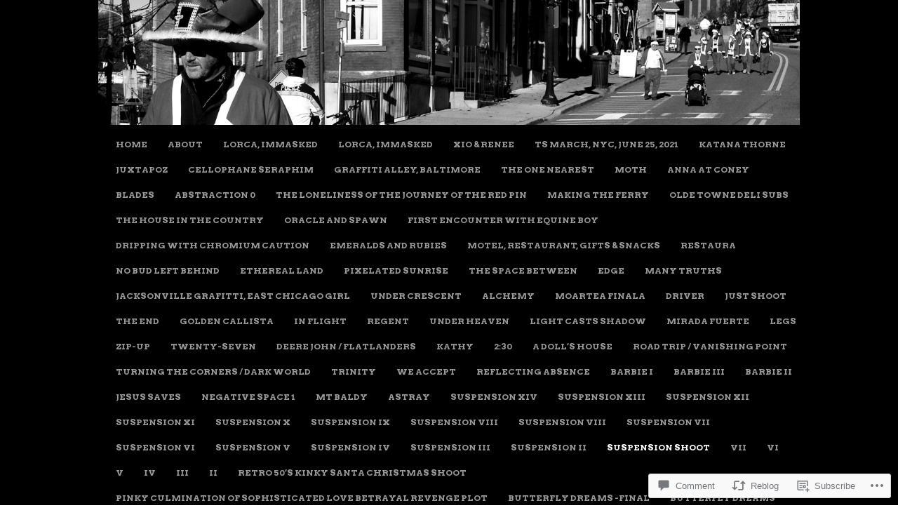

--- FILE ---
content_type: text/html; charset=UTF-8
request_url: https://georgelstein.com/2014/01/04/suspension-shoot/
body_size: 23307
content:
<!DOCTYPE html>
<html lang="en">
<head>
<meta charset="UTF-8" />
<meta name="viewport" content="width=device-width" />
<title>Suspension Shoot | dark muse</title>
<link rel="profile" href="http://gmpg.org/xfn/11" />
<link rel="pingback" href="https://georgelstein.com/xmlrpc.php" />
<!--[if lt IE 9]>
<script src="https://s0.wp.com/wp-content/themes/pub/untitled/js/html5.js?m=1367107614i" type="text/javascript"></script>
<![endif]-->

<meta name='robots' content='max-image-preview:large' />

<!-- Async WordPress.com Remote Login -->
<script id="wpcom_remote_login_js">
var wpcom_remote_login_extra_auth = '';
function wpcom_remote_login_remove_dom_node_id( element_id ) {
	var dom_node = document.getElementById( element_id );
	if ( dom_node ) { dom_node.parentNode.removeChild( dom_node ); }
}
function wpcom_remote_login_remove_dom_node_classes( class_name ) {
	var dom_nodes = document.querySelectorAll( '.' + class_name );
	for ( var i = 0; i < dom_nodes.length; i++ ) {
		dom_nodes[ i ].parentNode.removeChild( dom_nodes[ i ] );
	}
}
function wpcom_remote_login_final_cleanup() {
	wpcom_remote_login_remove_dom_node_classes( "wpcom_remote_login_msg" );
	wpcom_remote_login_remove_dom_node_id( "wpcom_remote_login_key" );
	wpcom_remote_login_remove_dom_node_id( "wpcom_remote_login_validate" );
	wpcom_remote_login_remove_dom_node_id( "wpcom_remote_login_js" );
	wpcom_remote_login_remove_dom_node_id( "wpcom_request_access_iframe" );
	wpcom_remote_login_remove_dom_node_id( "wpcom_request_access_styles" );
}

// Watch for messages back from the remote login
window.addEventListener( "message", function( e ) {
	if ( e.origin === "https://r-login.wordpress.com" ) {
		var data = {};
		try {
			data = JSON.parse( e.data );
		} catch( e ) {
			wpcom_remote_login_final_cleanup();
			return;
		}

		if ( data.msg === 'LOGIN' ) {
			// Clean up the login check iframe
			wpcom_remote_login_remove_dom_node_id( "wpcom_remote_login_key" );

			var id_regex = new RegExp( /^[0-9]+$/ );
			var token_regex = new RegExp( /^.*|.*|.*$/ );
			if (
				token_regex.test( data.token )
				&& id_regex.test( data.wpcomid )
			) {
				// We have everything we need to ask for a login
				var script = document.createElement( "script" );
				script.setAttribute( "id", "wpcom_remote_login_validate" );
				script.src = '/remote-login.php?wpcom_remote_login=validate'
					+ '&wpcomid=' + data.wpcomid
					+ '&token=' + encodeURIComponent( data.token )
					+ '&host=' + window.location.protocol
					+ '//' + window.location.hostname
					+ '&postid=9262'
					+ '&is_singular=1';
				document.body.appendChild( script );
			}

			return;
		}

		// Safari ITP, not logged in, so redirect
		if ( data.msg === 'LOGIN-REDIRECT' ) {
			window.location = 'https://wordpress.com/log-in?redirect_to=' + window.location.href;
			return;
		}

		// Safari ITP, storage access failed, remove the request
		if ( data.msg === 'LOGIN-REMOVE' ) {
			var css_zap = 'html { -webkit-transition: margin-top 1s; transition: margin-top 1s; } /* 9001 */ html { margin-top: 0 !important; } * html body { margin-top: 0 !important; } @media screen and ( max-width: 782px ) { html { margin-top: 0 !important; } * html body { margin-top: 0 !important; } }';
			var style_zap = document.createElement( 'style' );
			style_zap.type = 'text/css';
			style_zap.appendChild( document.createTextNode( css_zap ) );
			document.body.appendChild( style_zap );

			var e = document.getElementById( 'wpcom_request_access_iframe' );
			e.parentNode.removeChild( e );

			document.cookie = 'wordpress_com_login_access=denied; path=/; max-age=31536000';

			return;
		}

		// Safari ITP
		if ( data.msg === 'REQUEST_ACCESS' ) {
			console.log( 'request access: safari' );

			// Check ITP iframe enable/disable knob
			if ( wpcom_remote_login_extra_auth !== 'safari_itp_iframe' ) {
				return;
			}

			// If we are in a "private window" there is no ITP.
			var private_window = false;
			try {
				var opendb = window.openDatabase( null, null, null, null );
			} catch( e ) {
				private_window = true;
			}

			if ( private_window ) {
				console.log( 'private window' );
				return;
			}

			var iframe = document.createElement( 'iframe' );
			iframe.id = 'wpcom_request_access_iframe';
			iframe.setAttribute( 'scrolling', 'no' );
			iframe.setAttribute( 'sandbox', 'allow-storage-access-by-user-activation allow-scripts allow-same-origin allow-top-navigation-by-user-activation' );
			iframe.src = 'https://r-login.wordpress.com/remote-login.php?wpcom_remote_login=request_access&origin=' + encodeURIComponent( data.origin ) + '&wpcomid=' + encodeURIComponent( data.wpcomid );

			var css = 'html { -webkit-transition: margin-top 1s; transition: margin-top 1s; } /* 9001 */ html { margin-top: 46px !important; } * html body { margin-top: 46px !important; } @media screen and ( max-width: 660px ) { html { margin-top: 71px !important; } * html body { margin-top: 71px !important; } #wpcom_request_access_iframe { display: block; height: 71px !important; } } #wpcom_request_access_iframe { border: 0px; height: 46px; position: fixed; top: 0; left: 0; width: 100%; min-width: 100%; z-index: 99999; background: #23282d; } ';

			var style = document.createElement( 'style' );
			style.type = 'text/css';
			style.id = 'wpcom_request_access_styles';
			style.appendChild( document.createTextNode( css ) );
			document.body.appendChild( style );

			document.body.appendChild( iframe );
		}

		if ( data.msg === 'DONE' ) {
			wpcom_remote_login_final_cleanup();
		}
	}
}, false );

// Inject the remote login iframe after the page has had a chance to load
// more critical resources
window.addEventListener( "DOMContentLoaded", function( e ) {
	var iframe = document.createElement( "iframe" );
	iframe.style.display = "none";
	iframe.setAttribute( "scrolling", "no" );
	iframe.setAttribute( "id", "wpcom_remote_login_key" );
	iframe.src = "https://r-login.wordpress.com/remote-login.php"
		+ "?wpcom_remote_login=key"
		+ "&origin=aHR0cHM6Ly9nZW9yZ2Vsc3RlaW4uY29t"
		+ "&wpcomid=56373851"
		+ "&time=" + Math.floor( Date.now() / 1000 );
	document.body.appendChild( iframe );
}, false );
</script>
<link rel='dns-prefetch' href='//s0.wp.com' />
<link rel='dns-prefetch' href='//widgets.wp.com' />
<link rel='dns-prefetch' href='//fonts-api.wp.com' />
<link rel="alternate" type="application/rss+xml" title="dark muse &raquo; Feed" href="https://georgelstein.com/feed/" />
<link rel="alternate" type="application/rss+xml" title="dark muse &raquo; Comments Feed" href="https://georgelstein.com/comments/feed/" />
<link rel="alternate" type="application/rss+xml" title="dark muse &raquo; Suspension Shoot Comments Feed" href="https://georgelstein.com/2014/01/04/suspension-shoot/feed/" />
	<script type="text/javascript">
		/* <![CDATA[ */
		function addLoadEvent(func) {
			var oldonload = window.onload;
			if (typeof window.onload != 'function') {
				window.onload = func;
			} else {
				window.onload = function () {
					oldonload();
					func();
				}
			}
		}
		/* ]]> */
	</script>
	<link crossorigin='anonymous' rel='stylesheet' id='all-css-0-1' href='/_static/??-eJxtzEkKgDAMQNELWYNjcSGeRdog1Q7BpHh9UQRBXD74fDhImRQFo0DIinxeXGRYUWg222PgHCEkmz0y7OhnQasosXxUGuYC/o/ebfh+b135FMZKd02th77t1hMpiDR+&cssminify=yes' type='text/css' media='all' />
<style id='wp-emoji-styles-inline-css'>

	img.wp-smiley, img.emoji {
		display: inline !important;
		border: none !important;
		box-shadow: none !important;
		height: 1em !important;
		width: 1em !important;
		margin: 0 0.07em !important;
		vertical-align: -0.1em !important;
		background: none !important;
		padding: 0 !important;
	}
/*# sourceURL=wp-emoji-styles-inline-css */
</style>
<link crossorigin='anonymous' rel='stylesheet' id='all-css-2-1' href='/wp-content/plugins/gutenberg-core/v22.2.0/build/styles/block-library/style.css?m=1764855221i&cssminify=yes' type='text/css' media='all' />
<style id='wp-block-library-inline-css'>
.has-text-align-justify {
	text-align:justify;
}
.has-text-align-justify{text-align:justify;}

/*# sourceURL=wp-block-library-inline-css */
</style><style id='global-styles-inline-css'>
:root{--wp--preset--aspect-ratio--square: 1;--wp--preset--aspect-ratio--4-3: 4/3;--wp--preset--aspect-ratio--3-4: 3/4;--wp--preset--aspect-ratio--3-2: 3/2;--wp--preset--aspect-ratio--2-3: 2/3;--wp--preset--aspect-ratio--16-9: 16/9;--wp--preset--aspect-ratio--9-16: 9/16;--wp--preset--color--black: #000000;--wp--preset--color--cyan-bluish-gray: #abb8c3;--wp--preset--color--white: #ffffff;--wp--preset--color--pale-pink: #f78da7;--wp--preset--color--vivid-red: #cf2e2e;--wp--preset--color--luminous-vivid-orange: #ff6900;--wp--preset--color--luminous-vivid-amber: #fcb900;--wp--preset--color--light-green-cyan: #7bdcb5;--wp--preset--color--vivid-green-cyan: #00d084;--wp--preset--color--pale-cyan-blue: #8ed1fc;--wp--preset--color--vivid-cyan-blue: #0693e3;--wp--preset--color--vivid-purple: #9b51e0;--wp--preset--gradient--vivid-cyan-blue-to-vivid-purple: linear-gradient(135deg,rgb(6,147,227) 0%,rgb(155,81,224) 100%);--wp--preset--gradient--light-green-cyan-to-vivid-green-cyan: linear-gradient(135deg,rgb(122,220,180) 0%,rgb(0,208,130) 100%);--wp--preset--gradient--luminous-vivid-amber-to-luminous-vivid-orange: linear-gradient(135deg,rgb(252,185,0) 0%,rgb(255,105,0) 100%);--wp--preset--gradient--luminous-vivid-orange-to-vivid-red: linear-gradient(135deg,rgb(255,105,0) 0%,rgb(207,46,46) 100%);--wp--preset--gradient--very-light-gray-to-cyan-bluish-gray: linear-gradient(135deg,rgb(238,238,238) 0%,rgb(169,184,195) 100%);--wp--preset--gradient--cool-to-warm-spectrum: linear-gradient(135deg,rgb(74,234,220) 0%,rgb(151,120,209) 20%,rgb(207,42,186) 40%,rgb(238,44,130) 60%,rgb(251,105,98) 80%,rgb(254,248,76) 100%);--wp--preset--gradient--blush-light-purple: linear-gradient(135deg,rgb(255,206,236) 0%,rgb(152,150,240) 100%);--wp--preset--gradient--blush-bordeaux: linear-gradient(135deg,rgb(254,205,165) 0%,rgb(254,45,45) 50%,rgb(107,0,62) 100%);--wp--preset--gradient--luminous-dusk: linear-gradient(135deg,rgb(255,203,112) 0%,rgb(199,81,192) 50%,rgb(65,88,208) 100%);--wp--preset--gradient--pale-ocean: linear-gradient(135deg,rgb(255,245,203) 0%,rgb(182,227,212) 50%,rgb(51,167,181) 100%);--wp--preset--gradient--electric-grass: linear-gradient(135deg,rgb(202,248,128) 0%,rgb(113,206,126) 100%);--wp--preset--gradient--midnight: linear-gradient(135deg,rgb(2,3,129) 0%,rgb(40,116,252) 100%);--wp--preset--font-size--small: 13px;--wp--preset--font-size--medium: 20px;--wp--preset--font-size--large: 36px;--wp--preset--font-size--x-large: 42px;--wp--preset--font-family--albert-sans: 'Albert Sans', sans-serif;--wp--preset--font-family--alegreya: Alegreya, serif;--wp--preset--font-family--arvo: Arvo, serif;--wp--preset--font-family--bodoni-moda: 'Bodoni Moda', serif;--wp--preset--font-family--bricolage-grotesque: 'Bricolage Grotesque', sans-serif;--wp--preset--font-family--cabin: Cabin, sans-serif;--wp--preset--font-family--chivo: Chivo, sans-serif;--wp--preset--font-family--commissioner: Commissioner, sans-serif;--wp--preset--font-family--cormorant: Cormorant, serif;--wp--preset--font-family--courier-prime: 'Courier Prime', monospace;--wp--preset--font-family--crimson-pro: 'Crimson Pro', serif;--wp--preset--font-family--dm-mono: 'DM Mono', monospace;--wp--preset--font-family--dm-sans: 'DM Sans', sans-serif;--wp--preset--font-family--dm-serif-display: 'DM Serif Display', serif;--wp--preset--font-family--domine: Domine, serif;--wp--preset--font-family--eb-garamond: 'EB Garamond', serif;--wp--preset--font-family--epilogue: Epilogue, sans-serif;--wp--preset--font-family--fahkwang: Fahkwang, sans-serif;--wp--preset--font-family--figtree: Figtree, sans-serif;--wp--preset--font-family--fira-sans: 'Fira Sans', sans-serif;--wp--preset--font-family--fjalla-one: 'Fjalla One', sans-serif;--wp--preset--font-family--fraunces: Fraunces, serif;--wp--preset--font-family--gabarito: Gabarito, system-ui;--wp--preset--font-family--ibm-plex-mono: 'IBM Plex Mono', monospace;--wp--preset--font-family--ibm-plex-sans: 'IBM Plex Sans', sans-serif;--wp--preset--font-family--ibarra-real-nova: 'Ibarra Real Nova', serif;--wp--preset--font-family--instrument-serif: 'Instrument Serif', serif;--wp--preset--font-family--inter: Inter, sans-serif;--wp--preset--font-family--josefin-sans: 'Josefin Sans', sans-serif;--wp--preset--font-family--jost: Jost, sans-serif;--wp--preset--font-family--libre-baskerville: 'Libre Baskerville', serif;--wp--preset--font-family--libre-franklin: 'Libre Franklin', sans-serif;--wp--preset--font-family--literata: Literata, serif;--wp--preset--font-family--lora: Lora, serif;--wp--preset--font-family--merriweather: Merriweather, serif;--wp--preset--font-family--montserrat: Montserrat, sans-serif;--wp--preset--font-family--newsreader: Newsreader, serif;--wp--preset--font-family--noto-sans-mono: 'Noto Sans Mono', sans-serif;--wp--preset--font-family--nunito: Nunito, sans-serif;--wp--preset--font-family--open-sans: 'Open Sans', sans-serif;--wp--preset--font-family--overpass: Overpass, sans-serif;--wp--preset--font-family--pt-serif: 'PT Serif', serif;--wp--preset--font-family--petrona: Petrona, serif;--wp--preset--font-family--piazzolla: Piazzolla, serif;--wp--preset--font-family--playfair-display: 'Playfair Display', serif;--wp--preset--font-family--plus-jakarta-sans: 'Plus Jakarta Sans', sans-serif;--wp--preset--font-family--poppins: Poppins, sans-serif;--wp--preset--font-family--raleway: Raleway, sans-serif;--wp--preset--font-family--roboto: Roboto, sans-serif;--wp--preset--font-family--roboto-slab: 'Roboto Slab', serif;--wp--preset--font-family--rubik: Rubik, sans-serif;--wp--preset--font-family--rufina: Rufina, serif;--wp--preset--font-family--sora: Sora, sans-serif;--wp--preset--font-family--source-sans-3: 'Source Sans 3', sans-serif;--wp--preset--font-family--source-serif-4: 'Source Serif 4', serif;--wp--preset--font-family--space-mono: 'Space Mono', monospace;--wp--preset--font-family--syne: Syne, sans-serif;--wp--preset--font-family--texturina: Texturina, serif;--wp--preset--font-family--urbanist: Urbanist, sans-serif;--wp--preset--font-family--work-sans: 'Work Sans', sans-serif;--wp--preset--spacing--20: 0.44rem;--wp--preset--spacing--30: 0.67rem;--wp--preset--spacing--40: 1rem;--wp--preset--spacing--50: 1.5rem;--wp--preset--spacing--60: 2.25rem;--wp--preset--spacing--70: 3.38rem;--wp--preset--spacing--80: 5.06rem;--wp--preset--shadow--natural: 6px 6px 9px rgba(0, 0, 0, 0.2);--wp--preset--shadow--deep: 12px 12px 50px rgba(0, 0, 0, 0.4);--wp--preset--shadow--sharp: 6px 6px 0px rgba(0, 0, 0, 0.2);--wp--preset--shadow--outlined: 6px 6px 0px -3px rgb(255, 255, 255), 6px 6px rgb(0, 0, 0);--wp--preset--shadow--crisp: 6px 6px 0px rgb(0, 0, 0);}:where(.is-layout-flex){gap: 0.5em;}:where(.is-layout-grid){gap: 0.5em;}body .is-layout-flex{display: flex;}.is-layout-flex{flex-wrap: wrap;align-items: center;}.is-layout-flex > :is(*, div){margin: 0;}body .is-layout-grid{display: grid;}.is-layout-grid > :is(*, div){margin: 0;}:where(.wp-block-columns.is-layout-flex){gap: 2em;}:where(.wp-block-columns.is-layout-grid){gap: 2em;}:where(.wp-block-post-template.is-layout-flex){gap: 1.25em;}:where(.wp-block-post-template.is-layout-grid){gap: 1.25em;}.has-black-color{color: var(--wp--preset--color--black) !important;}.has-cyan-bluish-gray-color{color: var(--wp--preset--color--cyan-bluish-gray) !important;}.has-white-color{color: var(--wp--preset--color--white) !important;}.has-pale-pink-color{color: var(--wp--preset--color--pale-pink) !important;}.has-vivid-red-color{color: var(--wp--preset--color--vivid-red) !important;}.has-luminous-vivid-orange-color{color: var(--wp--preset--color--luminous-vivid-orange) !important;}.has-luminous-vivid-amber-color{color: var(--wp--preset--color--luminous-vivid-amber) !important;}.has-light-green-cyan-color{color: var(--wp--preset--color--light-green-cyan) !important;}.has-vivid-green-cyan-color{color: var(--wp--preset--color--vivid-green-cyan) !important;}.has-pale-cyan-blue-color{color: var(--wp--preset--color--pale-cyan-blue) !important;}.has-vivid-cyan-blue-color{color: var(--wp--preset--color--vivid-cyan-blue) !important;}.has-vivid-purple-color{color: var(--wp--preset--color--vivid-purple) !important;}.has-black-background-color{background-color: var(--wp--preset--color--black) !important;}.has-cyan-bluish-gray-background-color{background-color: var(--wp--preset--color--cyan-bluish-gray) !important;}.has-white-background-color{background-color: var(--wp--preset--color--white) !important;}.has-pale-pink-background-color{background-color: var(--wp--preset--color--pale-pink) !important;}.has-vivid-red-background-color{background-color: var(--wp--preset--color--vivid-red) !important;}.has-luminous-vivid-orange-background-color{background-color: var(--wp--preset--color--luminous-vivid-orange) !important;}.has-luminous-vivid-amber-background-color{background-color: var(--wp--preset--color--luminous-vivid-amber) !important;}.has-light-green-cyan-background-color{background-color: var(--wp--preset--color--light-green-cyan) !important;}.has-vivid-green-cyan-background-color{background-color: var(--wp--preset--color--vivid-green-cyan) !important;}.has-pale-cyan-blue-background-color{background-color: var(--wp--preset--color--pale-cyan-blue) !important;}.has-vivid-cyan-blue-background-color{background-color: var(--wp--preset--color--vivid-cyan-blue) !important;}.has-vivid-purple-background-color{background-color: var(--wp--preset--color--vivid-purple) !important;}.has-black-border-color{border-color: var(--wp--preset--color--black) !important;}.has-cyan-bluish-gray-border-color{border-color: var(--wp--preset--color--cyan-bluish-gray) !important;}.has-white-border-color{border-color: var(--wp--preset--color--white) !important;}.has-pale-pink-border-color{border-color: var(--wp--preset--color--pale-pink) !important;}.has-vivid-red-border-color{border-color: var(--wp--preset--color--vivid-red) !important;}.has-luminous-vivid-orange-border-color{border-color: var(--wp--preset--color--luminous-vivid-orange) !important;}.has-luminous-vivid-amber-border-color{border-color: var(--wp--preset--color--luminous-vivid-amber) !important;}.has-light-green-cyan-border-color{border-color: var(--wp--preset--color--light-green-cyan) !important;}.has-vivid-green-cyan-border-color{border-color: var(--wp--preset--color--vivid-green-cyan) !important;}.has-pale-cyan-blue-border-color{border-color: var(--wp--preset--color--pale-cyan-blue) !important;}.has-vivid-cyan-blue-border-color{border-color: var(--wp--preset--color--vivid-cyan-blue) !important;}.has-vivid-purple-border-color{border-color: var(--wp--preset--color--vivid-purple) !important;}.has-vivid-cyan-blue-to-vivid-purple-gradient-background{background: var(--wp--preset--gradient--vivid-cyan-blue-to-vivid-purple) !important;}.has-light-green-cyan-to-vivid-green-cyan-gradient-background{background: var(--wp--preset--gradient--light-green-cyan-to-vivid-green-cyan) !important;}.has-luminous-vivid-amber-to-luminous-vivid-orange-gradient-background{background: var(--wp--preset--gradient--luminous-vivid-amber-to-luminous-vivid-orange) !important;}.has-luminous-vivid-orange-to-vivid-red-gradient-background{background: var(--wp--preset--gradient--luminous-vivid-orange-to-vivid-red) !important;}.has-very-light-gray-to-cyan-bluish-gray-gradient-background{background: var(--wp--preset--gradient--very-light-gray-to-cyan-bluish-gray) !important;}.has-cool-to-warm-spectrum-gradient-background{background: var(--wp--preset--gradient--cool-to-warm-spectrum) !important;}.has-blush-light-purple-gradient-background{background: var(--wp--preset--gradient--blush-light-purple) !important;}.has-blush-bordeaux-gradient-background{background: var(--wp--preset--gradient--blush-bordeaux) !important;}.has-luminous-dusk-gradient-background{background: var(--wp--preset--gradient--luminous-dusk) !important;}.has-pale-ocean-gradient-background{background: var(--wp--preset--gradient--pale-ocean) !important;}.has-electric-grass-gradient-background{background: var(--wp--preset--gradient--electric-grass) !important;}.has-midnight-gradient-background{background: var(--wp--preset--gradient--midnight) !important;}.has-small-font-size{font-size: var(--wp--preset--font-size--small) !important;}.has-medium-font-size{font-size: var(--wp--preset--font-size--medium) !important;}.has-large-font-size{font-size: var(--wp--preset--font-size--large) !important;}.has-x-large-font-size{font-size: var(--wp--preset--font-size--x-large) !important;}.has-albert-sans-font-family{font-family: var(--wp--preset--font-family--albert-sans) !important;}.has-alegreya-font-family{font-family: var(--wp--preset--font-family--alegreya) !important;}.has-arvo-font-family{font-family: var(--wp--preset--font-family--arvo) !important;}.has-bodoni-moda-font-family{font-family: var(--wp--preset--font-family--bodoni-moda) !important;}.has-bricolage-grotesque-font-family{font-family: var(--wp--preset--font-family--bricolage-grotesque) !important;}.has-cabin-font-family{font-family: var(--wp--preset--font-family--cabin) !important;}.has-chivo-font-family{font-family: var(--wp--preset--font-family--chivo) !important;}.has-commissioner-font-family{font-family: var(--wp--preset--font-family--commissioner) !important;}.has-cormorant-font-family{font-family: var(--wp--preset--font-family--cormorant) !important;}.has-courier-prime-font-family{font-family: var(--wp--preset--font-family--courier-prime) !important;}.has-crimson-pro-font-family{font-family: var(--wp--preset--font-family--crimson-pro) !important;}.has-dm-mono-font-family{font-family: var(--wp--preset--font-family--dm-mono) !important;}.has-dm-sans-font-family{font-family: var(--wp--preset--font-family--dm-sans) !important;}.has-dm-serif-display-font-family{font-family: var(--wp--preset--font-family--dm-serif-display) !important;}.has-domine-font-family{font-family: var(--wp--preset--font-family--domine) !important;}.has-eb-garamond-font-family{font-family: var(--wp--preset--font-family--eb-garamond) !important;}.has-epilogue-font-family{font-family: var(--wp--preset--font-family--epilogue) !important;}.has-fahkwang-font-family{font-family: var(--wp--preset--font-family--fahkwang) !important;}.has-figtree-font-family{font-family: var(--wp--preset--font-family--figtree) !important;}.has-fira-sans-font-family{font-family: var(--wp--preset--font-family--fira-sans) !important;}.has-fjalla-one-font-family{font-family: var(--wp--preset--font-family--fjalla-one) !important;}.has-fraunces-font-family{font-family: var(--wp--preset--font-family--fraunces) !important;}.has-gabarito-font-family{font-family: var(--wp--preset--font-family--gabarito) !important;}.has-ibm-plex-mono-font-family{font-family: var(--wp--preset--font-family--ibm-plex-mono) !important;}.has-ibm-plex-sans-font-family{font-family: var(--wp--preset--font-family--ibm-plex-sans) !important;}.has-ibarra-real-nova-font-family{font-family: var(--wp--preset--font-family--ibarra-real-nova) !important;}.has-instrument-serif-font-family{font-family: var(--wp--preset--font-family--instrument-serif) !important;}.has-inter-font-family{font-family: var(--wp--preset--font-family--inter) !important;}.has-josefin-sans-font-family{font-family: var(--wp--preset--font-family--josefin-sans) !important;}.has-jost-font-family{font-family: var(--wp--preset--font-family--jost) !important;}.has-libre-baskerville-font-family{font-family: var(--wp--preset--font-family--libre-baskerville) !important;}.has-libre-franklin-font-family{font-family: var(--wp--preset--font-family--libre-franklin) !important;}.has-literata-font-family{font-family: var(--wp--preset--font-family--literata) !important;}.has-lora-font-family{font-family: var(--wp--preset--font-family--lora) !important;}.has-merriweather-font-family{font-family: var(--wp--preset--font-family--merriweather) !important;}.has-montserrat-font-family{font-family: var(--wp--preset--font-family--montserrat) !important;}.has-newsreader-font-family{font-family: var(--wp--preset--font-family--newsreader) !important;}.has-noto-sans-mono-font-family{font-family: var(--wp--preset--font-family--noto-sans-mono) !important;}.has-nunito-font-family{font-family: var(--wp--preset--font-family--nunito) !important;}.has-open-sans-font-family{font-family: var(--wp--preset--font-family--open-sans) !important;}.has-overpass-font-family{font-family: var(--wp--preset--font-family--overpass) !important;}.has-pt-serif-font-family{font-family: var(--wp--preset--font-family--pt-serif) !important;}.has-petrona-font-family{font-family: var(--wp--preset--font-family--petrona) !important;}.has-piazzolla-font-family{font-family: var(--wp--preset--font-family--piazzolla) !important;}.has-playfair-display-font-family{font-family: var(--wp--preset--font-family--playfair-display) !important;}.has-plus-jakarta-sans-font-family{font-family: var(--wp--preset--font-family--plus-jakarta-sans) !important;}.has-poppins-font-family{font-family: var(--wp--preset--font-family--poppins) !important;}.has-raleway-font-family{font-family: var(--wp--preset--font-family--raleway) !important;}.has-roboto-font-family{font-family: var(--wp--preset--font-family--roboto) !important;}.has-roboto-slab-font-family{font-family: var(--wp--preset--font-family--roboto-slab) !important;}.has-rubik-font-family{font-family: var(--wp--preset--font-family--rubik) !important;}.has-rufina-font-family{font-family: var(--wp--preset--font-family--rufina) !important;}.has-sora-font-family{font-family: var(--wp--preset--font-family--sora) !important;}.has-source-sans-3-font-family{font-family: var(--wp--preset--font-family--source-sans-3) !important;}.has-source-serif-4-font-family{font-family: var(--wp--preset--font-family--source-serif-4) !important;}.has-space-mono-font-family{font-family: var(--wp--preset--font-family--space-mono) !important;}.has-syne-font-family{font-family: var(--wp--preset--font-family--syne) !important;}.has-texturina-font-family{font-family: var(--wp--preset--font-family--texturina) !important;}.has-urbanist-font-family{font-family: var(--wp--preset--font-family--urbanist) !important;}.has-work-sans-font-family{font-family: var(--wp--preset--font-family--work-sans) !important;}
/*# sourceURL=global-styles-inline-css */
</style>

<style id='classic-theme-styles-inline-css'>
/*! This file is auto-generated */
.wp-block-button__link{color:#fff;background-color:#32373c;border-radius:9999px;box-shadow:none;text-decoration:none;padding:calc(.667em + 2px) calc(1.333em + 2px);font-size:1.125em}.wp-block-file__button{background:#32373c;color:#fff;text-decoration:none}
/*# sourceURL=/wp-includes/css/classic-themes.min.css */
</style>
<link crossorigin='anonymous' rel='stylesheet' id='all-css-4-1' href='/_static/??-eJx9jksOwjAMRC9EcCsEFQvEUVA+FqTUSRQ77fVxVbEBxMaSZ+bZA0sxPifBJEDNlKndY2LwuaLqVKyAJghDtDghaWzvmXfwG1uKMsa5UpHZ6KTYyMhDQf7HjSjF+qdRaTuxGcAtvb3bjCnkCrZJJisS/RcFXD24FqcAM1ann1VcK/Pnvna50qUfTl3XH8+HYXwBNR1jhQ==&cssminify=yes' type='text/css' media='all' />
<link rel='stylesheet' id='verbum-gutenberg-css-css' href='https://widgets.wp.com/verbum-block-editor/block-editor.css?ver=1738686361' media='all' />
<link crossorigin='anonymous' rel='stylesheet' id='all-css-6-1' href='/wp-content/themes/pub/untitled/style.css?m=1741693348i&cssminify=yes' type='text/css' media='all' />
<link rel='stylesheet' id='untitled-webfont-css' href='https://fonts-api.wp.com/css?family=Raleway%3A400%2C600%7CArvo%3A400%2C700&#038;ver=6.9-RC2-61304' media='all' />
<link crossorigin='anonymous' rel='stylesheet' id='all-css-8-1' href='/_static/??-eJx9jUEOwjAMBD+EsSoFAQfEW9rUDakcO6odledTlUu5cJuRdrS4VogqTuLoLypkWNuATTw704iz4cT0BuM80rLzF8/R7ISHujSo3FIWw4UG1rRhwm110H9RIgXW2HtW+RGYuM/737M8unC5h3C7dmH+ABo6RUk=&cssminify=yes' type='text/css' media='all' />
<style id='jetpack-global-styles-frontend-style-inline-css'>
:root { --font-headings: unset; --font-base: unset; --font-headings-default: -apple-system,BlinkMacSystemFont,"Segoe UI",Roboto,Oxygen-Sans,Ubuntu,Cantarell,"Helvetica Neue",sans-serif; --font-base-default: -apple-system,BlinkMacSystemFont,"Segoe UI",Roboto,Oxygen-Sans,Ubuntu,Cantarell,"Helvetica Neue",sans-serif;}
/*# sourceURL=jetpack-global-styles-frontend-style-inline-css */
</style>
<link crossorigin='anonymous' rel='stylesheet' id='all-css-10-1' href='/_static/??-eJyNjcsKAjEMRX/IGtQZBxfip0hMS9sxTYppGfx7H7gRN+7ugcs5sFRHKi1Ig9Jd5R6zGMyhVaTrh8G6QFHfORhYwlvw6P39PbPENZmt4G/ROQuBKWVkxxrVvuBH1lIoz2waILJekF+HUzlupnG3nQ77YZwfuRJIaQ==&cssminify=yes' type='text/css' media='all' />
<script type="text/javascript" id="jetpack_related-posts-js-extra">
/* <![CDATA[ */
var related_posts_js_options = {"post_heading":"h4"};
//# sourceURL=jetpack_related-posts-js-extra
/* ]]> */
</script>
<script type="text/javascript" id="wpcom-actionbar-placeholder-js-extra">
/* <![CDATA[ */
var actionbardata = {"siteID":"56373851","postID":"9262","siteURL":"https://georgelstein.com","xhrURL":"https://georgelstein.com/wp-admin/admin-ajax.php","nonce":"a1fa0fa1af","isLoggedIn":"","statusMessage":"","subsEmailDefault":"instantly","proxyScriptUrl":"https://s0.wp.com/wp-content/js/wpcom-proxy-request.js?m=1513050504i&amp;ver=20211021","shortlink":"https://wp.me/p3OxpF-2po","i18n":{"followedText":"New posts from this site will now appear in your \u003Ca href=\"https://wordpress.com/reader\"\u003EReader\u003C/a\u003E","foldBar":"Collapse this bar","unfoldBar":"Expand this bar","shortLinkCopied":"Shortlink copied to clipboard."}};
//# sourceURL=wpcom-actionbar-placeholder-js-extra
/* ]]> */
</script>
<script type="text/javascript" id="jetpack-mu-wpcom-settings-js-before">
/* <![CDATA[ */
var JETPACK_MU_WPCOM_SETTINGS = {"assetsUrl":"https://s0.wp.com/wp-content/mu-plugins/jetpack-mu-wpcom-plugin/sun/jetpack_vendor/automattic/jetpack-mu-wpcom/src/build/"};
//# sourceURL=jetpack-mu-wpcom-settings-js-before
/* ]]> */
</script>
<script crossorigin='anonymous' type='text/javascript'  src='/_static/??-eJyNTc0OgjAMfiFH5UDgYnwUA6ziZjfm1kZ4e0eEBBNNPLXfPzyD6kfP6BmcqEAyGJ/AIoe2v68Ykni4GN9DJ4Y0RKSWUaswJk6fqHDGFzYdYNdrs4dYhThO86blMhKNaRHtQzDO69kX/DQpZ4aYR7+t8Q1djgTpQDwbJtRL/ko4qURGY9yWFurNqP97tj/bz+5U1lV1LMu6aewLxUR7Tg=='></script>
<script type="text/javascript" id="rlt-proxy-js-after">
/* <![CDATA[ */
	rltInitialize( {"token":null,"iframeOrigins":["https:\/\/widgets.wp.com"]} );
//# sourceURL=rlt-proxy-js-after
/* ]]> */
</script>
<link rel="EditURI" type="application/rsd+xml" title="RSD" href="https://georgelstein.wordpress.com/xmlrpc.php?rsd" />
<meta name="generator" content="WordPress.com" />
<link rel="canonical" href="https://georgelstein.com/2014/01/04/suspension-shoot/" />
<link rel='shortlink' href='https://wp.me/p3OxpF-2po' />
<link rel="alternate" type="application/json+oembed" href="https://public-api.wordpress.com/oembed/?format=json&amp;url=https%3A%2F%2Fgeorgelstein.com%2F2014%2F01%2F04%2Fsuspension-shoot%2F&amp;for=wpcom-auto-discovery" /><link rel="alternate" type="application/xml+oembed" href="https://public-api.wordpress.com/oembed/?format=xml&amp;url=https%3A%2F%2Fgeorgelstein.com%2F2014%2F01%2F04%2Fsuspension-shoot%2F&amp;for=wpcom-auto-discovery" />
<!-- Jetpack Open Graph Tags -->
<meta property="og:type" content="article" />
<meta property="og:title" content="Suspension Shoot" />
<meta property="og:url" content="https://georgelstein.com/2014/01/04/suspension-shoot/" />
<meta property="og:description" content="Visit the post for more." />
<meta property="article:published_time" content="2014-01-04T17:17:41+00:00" />
<meta property="article:modified_time" content="2014-01-04T17:17:41+00:00" />
<meta property="og:site_name" content="dark muse" />
<meta property="og:image" content="https://georgelstein.com/wp-content/uploads/2014/01/315.jpg" />
<meta property="og:image:secure_url" content="https://georgelstein.com/wp-content/uploads/2014/01/315.jpg" />
<meta property="og:image:alt" content="Suspension Shoot" />
<meta property="og:locale" content="en_US" />
<meta property="article:publisher" content="https://www.facebook.com/WordPresscom" />
<meta name="twitter:creator" content="@georgelstein" />
<meta name="twitter:site" content="@georgelstein" />
<meta name="twitter:text:title" content="Suspension Shoot" />
<meta name="twitter:image" content="https://georgelstein.com/wp-content/uploads/2014/01/315.jpg?w=144" />
<meta name="twitter:image:alt" content="Suspension Shoot" />
<meta name="twitter:card" content="summary" />
<meta name="twitter:description" content="Post by @georgelstein." />

<!-- End Jetpack Open Graph Tags -->
<link rel="shortcut icon" type="image/x-icon" href="https://s0.wp.com/i/favicon.ico?m=1713425267i" sizes="16x16 24x24 32x32 48x48" />
<link rel="icon" type="image/x-icon" href="https://s0.wp.com/i/favicon.ico?m=1713425267i" sizes="16x16 24x24 32x32 48x48" />
<link rel="apple-touch-icon" href="https://s0.wp.com/i/webclip.png?m=1713868326i" />
<link rel='openid.server' href='https://georgelstein.com/?openidserver=1' />
<link rel='openid.delegate' href='https://georgelstein.com/' />
<link rel="search" type="application/opensearchdescription+xml" href="https://georgelstein.com/osd.xml" title="dark muse" />
<link rel="search" type="application/opensearchdescription+xml" href="https://s1.wp.com/opensearch.xml" title="WordPress.com" />
<meta name="theme-color" content="#ffffff" />
<style type="text/css">.recentcomments a{display:inline !important;padding:0 !important;margin:0 !important;}</style>		<style type="text/css">
			.recentcomments a {
				display: inline !important;
				padding: 0 !important;
				margin: 0 !important;
			}

			table.recentcommentsavatartop img.avatar, table.recentcommentsavatarend img.avatar {
				border: 0px;
				margin: 0;
			}

			table.recentcommentsavatartop a, table.recentcommentsavatarend a {
				border: 0px !important;
				background-color: transparent !important;
			}

			td.recentcommentsavatarend, td.recentcommentsavatartop {
				padding: 0px 0px 1px 0px;
				margin: 0px;
			}

			td.recentcommentstextend {
				border: none !important;
				padding: 0px 0px 2px 10px;
			}

			.rtl td.recentcommentstextend {
				padding: 0px 10px 2px 0px;
			}

			td.recentcommentstexttop {
				border: none;
				padding: 0px 0px 0px 10px;
			}

			.rtl td.recentcommentstexttop {
				padding: 0px 10px 0px 0px;
			}
		</style>
		</head>

<body class="wp-singular post-template-default single single-post postid-9262 single-format-image wp-theme-pubuntitled customizer-styles-applied widget-area jetpack-reblog-enabled">
	<div id="page" class="hfeed site">
				<div id="masthead-wrap">
			<header id="masthead" class="site-header" role="banner">
				<div id="logo">
										<a href="https://georgelstein.com/" title="dark muse" rel="home">
						<img src="https://georgelstein.com/wp-content/uploads/2021/12/cropped-george_stein_santa_run.jpg" class="header-image" width="1500" height="267" alt="" />
					</a>
									</div>
				<div class="nav-wrap">
					<nav role="navigation" class="site-navigation main-navigation">
						<h1 class="assistive-text">Menu</h1>
						<div class="assistive-text skip-link"><a href="#content" title="Skip to content">Skip to content</a></div>

						<div class="menu-contents-2-container"><ul id="menu-contents-2" class="menu"><li id="menu-item-9887" class="menu-item menu-item-type-custom menu-item-object-custom menu-item-9887"><a href="https://georgelstein.wordpress.com">Home</a></li>
<li id="menu-item-9888" class="menu-item menu-item-type-post_type menu-item-object-page menu-item-9888"><a href="https://georgelstein.com/about/">About</a></li>
<li id="menu-item-9889" class="menu-item menu-item-type-post_type menu-item-object-post menu-item-9889"><a href="https://georgelstein.com/2021/05/11/9768/">Lorca, immasked</a></li>
<li id="menu-item-9890" class="menu-item menu-item-type-post_type menu-item-object-post menu-item-9890"><a href="https://georgelstein.com/2021/05/11/9768/">Lorca, immasked</a></li>
<li id="menu-item-9891" class="menu-item menu-item-type-post_type menu-item-object-post menu-item-9891"><a href="https://georgelstein.com/2021/12/22/xio-renee/">Xio &amp; Renee</a></li>
<li id="menu-item-9892" class="menu-item menu-item-type-post_type menu-item-object-post menu-item-9892"><a href="https://georgelstein.com/2021/07/29/ts-march-nyc-june-25-2021/">TS March, NYC, June 25, 2021</a></li>
<li id="menu-item-9893" class="menu-item menu-item-type-post_type menu-item-object-post menu-item-9893"><a href="https://georgelstein.com/2021/04/07/kimmy-katana/">katana thorne</a></li>
<li id="menu-item-9894" class="menu-item menu-item-type-post_type menu-item-object-post menu-item-9894"><a href="https://georgelstein.com/2020/12/01/juxtapoz/">Juxtapoz</a></li>
<li id="menu-item-9895" class="menu-item menu-item-type-post_type menu-item-object-post menu-item-9895"><a href="https://georgelstein.com/2020/11/26/cellophane-seraphim/">Cellophane Seraphim</a></li>
<li id="menu-item-9896" class="menu-item menu-item-type-post_type menu-item-object-post menu-item-9896"><a href="https://georgelstein.com/2020/10/16/graffiti-alley-baltimore/">Graffiti Alley, Baltimore</a></li>
<li id="menu-item-9897" class="menu-item menu-item-type-post_type menu-item-object-post menu-item-9897"><a href="https://georgelstein.com/2020/03/29/the-one-nearest/">the one nearest</a></li>
<li id="menu-item-9898" class="menu-item menu-item-type-post_type menu-item-object-post menu-item-9898"><a href="https://georgelstein.com/2020/01/26/moth/">moth</a></li>
<li id="menu-item-9899" class="menu-item menu-item-type-post_type menu-item-object-post menu-item-9899"><a href="https://georgelstein.com/2020/01/25/anna-at-coney/">anna at coney</a></li>
<li id="menu-item-9900" class="menu-item menu-item-type-post_type menu-item-object-post menu-item-9900"><a href="https://georgelstein.com/2019/12/15/blades/">blades</a></li>
<li id="menu-item-9901" class="menu-item menu-item-type-post_type menu-item-object-post menu-item-9901"><a href="https://georgelstein.com/2019/11/23/abstraction-0/">Abstraction 0</a></li>
<li id="menu-item-9902" class="menu-item menu-item-type-post_type menu-item-object-post menu-item-9902"><a href="https://georgelstein.com/2019/08/31/the-loneliness-of-the-journey-of-the-red-pin/">the loneliness of the journey of the red pin</a></li>
<li id="menu-item-9903" class="menu-item menu-item-type-post_type menu-item-object-post menu-item-9903"><a href="https://georgelstein.com/2019/08/31/making-the-ferry/">Making the Ferry</a></li>
<li id="menu-item-9904" class="menu-item menu-item-type-post_type menu-item-object-post menu-item-9904"><a href="https://georgelstein.com/2019/08/30/olde-towne-deli-subs/">olde towne deli subs</a></li>
<li id="menu-item-9905" class="menu-item menu-item-type-post_type menu-item-object-post menu-item-9905"><a href="https://georgelstein.com/2019/02/02/the-house-in-the-country/">the house in the country</a></li>
<li id="menu-item-9906" class="menu-item menu-item-type-post_type menu-item-object-post menu-item-9906"><a href="https://georgelstein.com/2018/09/19/9636/">oracle and spawn</a></li>
<li id="menu-item-9907" class="menu-item menu-item-type-post_type menu-item-object-post menu-item-9907"><a href="https://georgelstein.com/2018/06/06/first-encounter-with-equine-boy/">first encounter with equine boy</a></li>
<li id="menu-item-9908" class="menu-item menu-item-type-post_type menu-item-object-post menu-item-9908"><a href="https://georgelstein.com/2018/06/04/dripping-with-chromium-caution/">dripping with chromium caution</a></li>
<li id="menu-item-9909" class="menu-item menu-item-type-post_type menu-item-object-post menu-item-9909"><a href="https://georgelstein.com/2018/05/12/emeralds-and-rubies/">emeralds and rubies</a></li>
<li id="menu-item-9910" class="menu-item menu-item-type-post_type menu-item-object-post menu-item-9910"><a href="https://georgelstein.com/2018/04/08/motel-restaurant-gifts-snacks/">motel, restaurant, gifts &amp; snacks</a></li>
<li id="menu-item-9911" class="menu-item menu-item-type-post_type menu-item-object-post menu-item-9911"><a href="https://georgelstein.com/2018/04/07/restaura/">restaura</a></li>
<li id="menu-item-9912" class="menu-item menu-item-type-post_type menu-item-object-post menu-item-9912"><a href="https://georgelstein.com/2018/03/24/no-bud-left-behind/">no bud left behind</a></li>
<li id="menu-item-9913" class="menu-item menu-item-type-post_type menu-item-object-post menu-item-9913"><a href="https://georgelstein.com/2018/03/22/ethereal-land/">ethereal land</a></li>
<li id="menu-item-9914" class="menu-item menu-item-type-post_type menu-item-object-post menu-item-9914"><a href="https://georgelstein.com/2018/03/21/pixelated-sunrise/">pixelated sunrise</a></li>
<li id="menu-item-9915" class="menu-item menu-item-type-post_type menu-item-object-post menu-item-9915"><a href="https://georgelstein.com/2018/03/19/the-space-between/">the space between</a></li>
<li id="menu-item-9916" class="menu-item menu-item-type-post_type menu-item-object-post menu-item-9916"><a href="https://georgelstein.com/2018/02/11/edge/">edge</a></li>
<li id="menu-item-9917" class="menu-item menu-item-type-post_type menu-item-object-post menu-item-9917"><a href="https://georgelstein.com/2018/01/13/many-truths/">many truths</a></li>
<li id="menu-item-9918" class="menu-item menu-item-type-post_type menu-item-object-post menu-item-9918"><a href="https://georgelstein.com/2018/01/11/whatsername/">jacksonville grafitti, east chicago girl</a></li>
<li id="menu-item-9919" class="menu-item menu-item-type-post_type menu-item-object-post menu-item-9919"><a href="https://georgelstein.com/2017/12/25/under-crescent/">under crescent</a></li>
<li id="menu-item-9920" class="menu-item menu-item-type-post_type menu-item-object-post menu-item-9920"><a href="https://georgelstein.com/2017/12/24/alchemy/">Alchemy</a></li>
<li id="menu-item-9921" class="menu-item menu-item-type-post_type menu-item-object-post menu-item-9921"><a href="https://georgelstein.com/2016/08/15/moartea-finala/">moartea finala</a></li>
<li id="menu-item-9922" class="menu-item menu-item-type-post_type menu-item-object-post menu-item-9922"><a href="https://georgelstein.com/2015/07/11/driver/">driver</a></li>
<li id="menu-item-9923" class="menu-item menu-item-type-post_type menu-item-object-post menu-item-9923"><a href="https://georgelstein.com/2015/06/12/just-shoot/">just shoot</a></li>
<li id="menu-item-9924" class="menu-item menu-item-type-post_type menu-item-object-post menu-item-9924"><a href="https://georgelstein.com/2015/05/29/the-end/">the end</a></li>
<li id="menu-item-9925" class="menu-item menu-item-type-post_type menu-item-object-post menu-item-9925"><a href="https://georgelstein.com/2015/05/24/golden-callista/">Golden Callista</a></li>
<li id="menu-item-9926" class="menu-item menu-item-type-post_type menu-item-object-post menu-item-9926"><a href="https://georgelstein.com/2015/05/24/in-flight/">in flight</a></li>
<li id="menu-item-9927" class="menu-item menu-item-type-post_type menu-item-object-post menu-item-9927"><a href="https://georgelstein.com/2015/05/16/9519/">regent</a></li>
<li id="menu-item-9928" class="menu-item menu-item-type-post_type menu-item-object-post menu-item-9928"><a href="https://georgelstein.com/2015/05/16/under-heaven/">under heaven</a></li>
<li id="menu-item-9929" class="menu-item menu-item-type-post_type menu-item-object-post menu-item-9929"><a href="https://georgelstein.com/2015/03/06/light-casts-shadow/">light casts shadow</a></li>
<li id="menu-item-9930" class="menu-item menu-item-type-post_type menu-item-object-post menu-item-9930"><a href="https://georgelstein.com/2014/12/13/mirada-fuerte/">mirada fuerte</a></li>
<li id="menu-item-9931" class="menu-item menu-item-type-post_type menu-item-object-post menu-item-9931"><a href="https://georgelstein.com/2014/06/23/legs/">legs</a></li>
<li id="menu-item-9932" class="menu-item menu-item-type-post_type menu-item-object-post menu-item-9932"><a href="https://georgelstein.com/2014/06/20/zip-up/">zip-up</a></li>
<li id="menu-item-9933" class="menu-item menu-item-type-post_type menu-item-object-post menu-item-9933"><a href="https://georgelstein.com/2014/06/20/twenty-seven/">twenty-seven</a></li>
<li id="menu-item-9934" class="menu-item menu-item-type-post_type menu-item-object-post menu-item-9934"><a href="https://georgelstein.com/2014/05/26/deere-john-flatlanders/">deere john / flatlanders</a></li>
<li id="menu-item-9935" class="menu-item menu-item-type-post_type menu-item-object-post menu-item-9935"><a href="https://georgelstein.com/2014/02/13/kathy/">kathy</a></li>
<li id="menu-item-9936" class="menu-item menu-item-type-post_type menu-item-object-post menu-item-9936"><a href="https://georgelstein.com/2014/02/13/230/">2:30</a></li>
<li id="menu-item-9937" class="menu-item menu-item-type-post_type menu-item-object-post menu-item-9937"><a href="https://georgelstein.com/2014/02/09/a-dolls-house/">a doll&#8217;s house</a></li>
<li id="menu-item-9938" class="menu-item menu-item-type-post_type menu-item-object-post menu-item-9938"><a href="https://georgelstein.com/2014/02/03/9388/">road trip / vanishing point</a></li>
<li id="menu-item-9939" class="menu-item menu-item-type-post_type menu-item-object-post menu-item-9939"><a href="https://georgelstein.com/2014/01/29/turning-the-corners-dark-world/">turning the corners / dark world</a></li>
<li id="menu-item-9940" class="menu-item menu-item-type-post_type menu-item-object-post menu-item-9940"><a href="https://georgelstein.com/2014/01/24/9372/">trinity</a></li>
<li id="menu-item-9941" class="menu-item menu-item-type-post_type menu-item-object-post menu-item-9941"><a href="https://georgelstein.com/2014/01/14/we-accept/">We Accept</a></li>
<li id="menu-item-9942" class="menu-item menu-item-type-post_type menu-item-object-post menu-item-9942"><a href="https://georgelstein.com/2014/01/14/reflecting-absence/">reflecting absence</a></li>
<li id="menu-item-9943" class="menu-item menu-item-type-post_type menu-item-object-post menu-item-9943"><a href="https://georgelstein.com/2014/01/12/barbie-i-2/">Barbie I</a></li>
<li id="menu-item-9944" class="menu-item menu-item-type-post_type menu-item-object-post menu-item-9944"><a href="https://georgelstein.com/2014/01/12/barbie-iii/">Barbie III</a></li>
<li id="menu-item-9945" class="menu-item menu-item-type-post_type menu-item-object-post menu-item-9945"><a href="https://georgelstein.com/2014/01/12/barbie-ii/">barbie II</a></li>
<li id="menu-item-9946" class="menu-item menu-item-type-post_type menu-item-object-post menu-item-9946"><a href="https://georgelstein.com/2014/01/12/jesus-saves/">jesus saves</a></li>
<li id="menu-item-9947" class="menu-item menu-item-type-post_type menu-item-object-post menu-item-9947"><a href="https://georgelstein.com/2014/01/12/negative-space-1/">negative space 1</a></li>
<li id="menu-item-9948" class="menu-item menu-item-type-post_type menu-item-object-post menu-item-9948"><a href="https://georgelstein.com/2014/01/12/mt-baldy/">mt baldy</a></li>
<li id="menu-item-9949" class="menu-item menu-item-type-post_type menu-item-object-post menu-item-9949"><a href="https://georgelstein.com/2014/01/05/astray/">astray</a></li>
<li id="menu-item-9950" class="menu-item menu-item-type-post_type menu-item-object-post menu-item-9950"><a href="https://georgelstein.com/2014/01/05/suspension-xiv/">Suspension XIV</a></li>
<li id="menu-item-9951" class="menu-item menu-item-type-post_type menu-item-object-post menu-item-9951"><a href="https://georgelstein.com/2014/01/05/suspension-xiii/">Suspension XIII</a></li>
<li id="menu-item-9952" class="menu-item menu-item-type-post_type menu-item-object-post menu-item-9952"><a href="https://georgelstein.com/2014/01/05/suspension-xii/">Suspension XII</a></li>
<li id="menu-item-9953" class="menu-item menu-item-type-post_type menu-item-object-post menu-item-9953"><a href="https://georgelstein.com/2014/01/05/suspension-xi/">Suspension XI</a></li>
<li id="menu-item-9954" class="menu-item menu-item-type-post_type menu-item-object-post menu-item-9954"><a href="https://georgelstein.com/2014/01/05/suspension-x/">Suspension X</a></li>
<li id="menu-item-9955" class="menu-item menu-item-type-post_type menu-item-object-post menu-item-9955"><a href="https://georgelstein.com/2014/01/05/suspension-ix/">Suspension IX</a></li>
<li id="menu-item-9956" class="menu-item menu-item-type-post_type menu-item-object-post menu-item-9956"><a href="https://georgelstein.com/2014/01/05/suspension-viii-2/">Suspension VIII</a></li>
<li id="menu-item-9957" class="menu-item menu-item-type-post_type menu-item-object-post menu-item-9957"><a href="https://georgelstein.com/2014/01/05/suspension-viii/">Suspension VIII</a></li>
<li id="menu-item-9958" class="menu-item menu-item-type-post_type menu-item-object-post menu-item-9958"><a href="https://georgelstein.com/2014/01/05/suspension-vii/">Suspension VII</a></li>
<li id="menu-item-9959" class="menu-item menu-item-type-post_type menu-item-object-post menu-item-9959"><a href="https://georgelstein.com/2014/01/05/suspension-vi/">Suspension VI</a></li>
<li id="menu-item-9960" class="menu-item menu-item-type-post_type menu-item-object-post menu-item-9960"><a href="https://georgelstein.com/2014/01/05/suspension-v/">Suspension V</a></li>
<li id="menu-item-9961" class="menu-item menu-item-type-post_type menu-item-object-post menu-item-9961"><a href="https://georgelstein.com/2014/01/04/suspension-iv/">Suspension IV</a></li>
<li id="menu-item-9962" class="menu-item menu-item-type-post_type menu-item-object-post menu-item-9962"><a href="https://georgelstein.com/2014/01/04/suspension-iii/">Suspension III</a></li>
<li id="menu-item-9963" class="menu-item menu-item-type-post_type menu-item-object-post menu-item-9963"><a href="https://georgelstein.com/2014/01/04/suspension-ii/">Suspension II</a></li>
<li id="menu-item-9964" class="menu-item menu-item-type-post_type menu-item-object-post current-menu-item menu-item-9964"><a href="https://georgelstein.com/2014/01/04/suspension-shoot/" aria-current="page">Suspension Shoot</a></li>
<li id="menu-item-9965" class="menu-item menu-item-type-post_type menu-item-object-post menu-item-9965"><a href="https://georgelstein.com/2013/12/23/vi/">VII</a></li>
<li id="menu-item-9966" class="menu-item menu-item-type-post_type menu-item-object-post menu-item-9966"><a href="https://georgelstein.com/2013/12/23/v/">VI</a></li>
<li id="menu-item-9967" class="menu-item menu-item-type-post_type menu-item-object-post menu-item-9967"><a href="https://georgelstein.com/2013/12/23/109a-jpg/">V</a></li>
<li id="menu-item-9968" class="menu-item menu-item-type-post_type menu-item-object-post menu-item-9968"><a href="https://georgelstein.com/2013/12/23/iv/">IV</a></li>
<li id="menu-item-9969" class="menu-item menu-item-type-post_type menu-item-object-post menu-item-9969"><a href="https://georgelstein.com/2013/12/23/iii/">III</a></li>
<li id="menu-item-9970" class="menu-item menu-item-type-post_type menu-item-object-post menu-item-9970"><a href="https://georgelstein.com/2013/12/23/ii/">II</a></li>
<li id="menu-item-9971" class="menu-item menu-item-type-post_type menu-item-object-post menu-item-9971"><a href="https://georgelstein.com/2013/12/23/retro-50s-kinky-santa-christmas-shoot/">retro 50&#8217;s kinky santa christmas shoot</a></li>
<li id="menu-item-9972" class="menu-item menu-item-type-post_type menu-item-object-post menu-item-9972"><a href="https://georgelstein.com/2013/12/21/pinky-culmination-of-sophisticated-love-betrayal-revenge-plot/">pinky culmination of sophisticated love betrayal revenge plot</a></li>
<li id="menu-item-9973" class="menu-item menu-item-type-post_type menu-item-object-post menu-item-9973"><a href="https://georgelstein.com/2013/12/11/butterfly-dreams-final/">butterfly dreams   -final</a></li>
<li id="menu-item-9974" class="menu-item menu-item-type-post_type menu-item-object-post menu-item-9974"><a href="https://georgelstein.com/2013/12/10/butterfly-dream/">butterfly dreams</a></li>
<li id="menu-item-9975" class="menu-item menu-item-type-post_type menu-item-object-post menu-item-9975"><a href="https://georgelstein.com/2013/12/08/spiral/">spiral</a></li>
<li id="menu-item-9976" class="menu-item menu-item-type-post_type menu-item-object-post menu-item-9976"><a href="https://georgelstein.com/2013/08/15/fall/">fall</a></li>
<li id="menu-item-9977" class="menu-item menu-item-type-post_type menu-item-object-post menu-item-9977"><a href="https://georgelstein.com/2013/08/12/17/">photos</a></li>
<li id="menu-item-9978" class="menu-item menu-item-type-post_type menu-item-object-post menu-item-9978"><a href="https://georgelstein.com/2013/08/12/like-seen-on-tv/">Like seen on tv</a></li>
<li id="menu-item-9979" class="menu-item menu-item-type-taxonomy menu-item-object-category menu-item-9979"><a href="https://georgelstein.com/category/photography/">Photography</a></li>
</ul></div>					</nav><!-- .site-navigation -->
				</div><!-- .nav-wrap -->
			</header><!-- #masthead -->
		</div><!-- #masthead-wrap -->

	<div id="single-main" class="site-main">
		<div id="single-primary" class="content-area">
			<div id="content" class="site-content" role="main">

				
				<article id="post-9262" class="post-9262 post type-post status-publish format-image hentry category-uncategorized post_format-post-format-image">

					<header class="entry-header">
						<div class="entry-meta">
							<a href="https://georgelstein.com/2014/01/04/suspension-shoot/" title="5:17 pm" rel="bookmark"><time class="entry-date" datetime="2014-01-04T17:17:41-05:00">January 4, 2014</time></a><span class="byline"> by <span class="author vcard"><a class="url fn n" href="https://georgelstein.com/author/georgelstein/" title="View all posts by georgelstein" rel="author">georgelstein</a></span></span>						</div><!-- .entry-meta -->
						<h1 class="page-title">Suspension Shoot</h1>					</header><!-- .entry-header -->

					<div class="entry-content">
						<p><img src="https://georgelstein.com/wp-content/uploads/2014/01/315.jpg?w=700" class="size-full" alt="Suspension Shoot" /></p>
<div id="jp-post-flair" class="sharedaddy sd-like-enabled sd-sharing-enabled"><div class="sharedaddy sd-sharing-enabled"><div class="robots-nocontent sd-block sd-social sd-social-icon-text sd-sharing"><h3 class="sd-title">Share this:</h3><div class="sd-content"><ul><li class="share-twitter"><a rel="nofollow noopener noreferrer"
				data-shared="sharing-twitter-9262"
				class="share-twitter sd-button share-icon"
				href="https://georgelstein.com/2014/01/04/suspension-shoot/?share=twitter"
				target="_blank"
				aria-labelledby="sharing-twitter-9262"
				>
				<span id="sharing-twitter-9262" hidden>Click to share on X (Opens in new window)</span>
				<span>X</span>
			</a></li><li class="share-facebook"><a rel="nofollow noopener noreferrer"
				data-shared="sharing-facebook-9262"
				class="share-facebook sd-button share-icon"
				href="https://georgelstein.com/2014/01/04/suspension-shoot/?share=facebook"
				target="_blank"
				aria-labelledby="sharing-facebook-9262"
				>
				<span id="sharing-facebook-9262" hidden>Click to share on Facebook (Opens in new window)</span>
				<span>Facebook</span>
			</a></li><li class="share-print"><a rel="nofollow noopener noreferrer"
				data-shared="sharing-print-9262"
				class="share-print sd-button share-icon"
				href="https://georgelstein.com/2014/01/04/suspension-shoot/#print?share=print"
				target="_blank"
				aria-labelledby="sharing-print-9262"
				>
				<span id="sharing-print-9262" hidden>Click to print (Opens in new window)</span>
				<span>Print</span>
			</a></li><li class="share-email"><a rel="nofollow noopener noreferrer"
				data-shared="sharing-email-9262"
				class="share-email sd-button share-icon"
				href="mailto:?subject=%5BShared%20Post%5D%20Suspension%20Shoot&#038;body=https%3A%2F%2Fgeorgelstein.com%2F2014%2F01%2F04%2Fsuspension-shoot%2F&#038;share=email"
				target="_blank"
				aria-labelledby="sharing-email-9262"
				data-email-share-error-title="Do you have email set up?" data-email-share-error-text="If you&#039;re having problems sharing via email, you might not have email set up for your browser. You may need to create a new email yourself." data-email-share-nonce="f893da7ab9" data-email-share-track-url="https://georgelstein.com/2014/01/04/suspension-shoot/?share=email">
				<span id="sharing-email-9262" hidden>Click to email a link to a friend (Opens in new window)</span>
				<span>Email</span>
			</a></li><li class="share-linkedin"><a rel="nofollow noopener noreferrer"
				data-shared="sharing-linkedin-9262"
				class="share-linkedin sd-button share-icon"
				href="https://georgelstein.com/2014/01/04/suspension-shoot/?share=linkedin"
				target="_blank"
				aria-labelledby="sharing-linkedin-9262"
				>
				<span id="sharing-linkedin-9262" hidden>Click to share on LinkedIn (Opens in new window)</span>
				<span>LinkedIn</span>
			</a></li><li class="share-tumblr"><a rel="nofollow noopener noreferrer"
				data-shared="sharing-tumblr-9262"
				class="share-tumblr sd-button share-icon"
				href="https://georgelstein.com/2014/01/04/suspension-shoot/?share=tumblr"
				target="_blank"
				aria-labelledby="sharing-tumblr-9262"
				>
				<span id="sharing-tumblr-9262" hidden>Click to share on Tumblr (Opens in new window)</span>
				<span>Tumblr</span>
			</a></li><li class="share-pinterest"><a rel="nofollow noopener noreferrer"
				data-shared="sharing-pinterest-9262"
				class="share-pinterest sd-button share-icon"
				href="https://georgelstein.com/2014/01/04/suspension-shoot/?share=pinterest"
				target="_blank"
				aria-labelledby="sharing-pinterest-9262"
				>
				<span id="sharing-pinterest-9262" hidden>Click to share on Pinterest (Opens in new window)</span>
				<span>Pinterest</span>
			</a></li><li class="share-pocket"><a rel="nofollow noopener noreferrer"
				data-shared="sharing-pocket-9262"
				class="share-pocket sd-button share-icon"
				href="https://georgelstein.com/2014/01/04/suspension-shoot/?share=pocket"
				target="_blank"
				aria-labelledby="sharing-pocket-9262"
				>
				<span id="sharing-pocket-9262" hidden>Click to share on Pocket (Opens in new window)</span>
				<span>Pocket</span>
			</a></li><li class="share-reddit"><a rel="nofollow noopener noreferrer"
				data-shared="sharing-reddit-9262"
				class="share-reddit sd-button share-icon"
				href="https://georgelstein.com/2014/01/04/suspension-shoot/?share=reddit"
				target="_blank"
				aria-labelledby="sharing-reddit-9262"
				>
				<span id="sharing-reddit-9262" hidden>Click to share on Reddit (Opens in new window)</span>
				<span>Reddit</span>
			</a></li><li class="share-end"></li></ul></div></div></div><div class='sharedaddy sd-block sd-like jetpack-likes-widget-wrapper jetpack-likes-widget-unloaded' id='like-post-wrapper-56373851-9262-6963684cc1707' data-src='//widgets.wp.com/likes/index.html?ver=20260111#blog_id=56373851&amp;post_id=9262&amp;origin=georgelstein.wordpress.com&amp;obj_id=56373851-9262-6963684cc1707&amp;domain=georgelstein.com' data-name='like-post-frame-56373851-9262-6963684cc1707' data-title='Like or Reblog'><div class='likes-widget-placeholder post-likes-widget-placeholder' style='height: 55px;'><span class='button'><span>Like</span></span> <span class='loading'>Loading...</span></div><span class='sd-text-color'></span><a class='sd-link-color'></a></div>
<div id='jp-relatedposts' class='jp-relatedposts' >
	<h3 class="jp-relatedposts-headline"><em>Related</em></h3>
</div></div>					</div><!-- .entry-content -->

					<footer class="entry-meta">
						This entry was posted in <a href="https://georgelstein.com/category/uncategorized/" rel="category tag">Uncategorized</a>. Bookmark the <a href="https://georgelstein.com/2014/01/04/suspension-shoot/" title="Permalink to Suspension Shoot" rel="bookmark">permalink</a>.					</footer><!-- .entry-meta -->
				</article><!-- #post-## -->

					<nav role="navigation" id="nav-below" class="site-navigation post-navigation">
		<h1 class="assistive-text">Post navigation</h1>

	
		<div class="nav-previous"><a href="https://georgelstein.com/2013/12/23/vi/" rel="prev">VII</a></div>		<div class="nav-next"><a href="https://georgelstein.com/2014/01/04/suspension-ii/" rel="next">Suspension II</a></div>
	
	</nav><!-- #nav-below -->
	
<div id="comments" class="comments-area">

	
	
		<div id="respond" class="comment-respond">
		<h3 id="reply-title" class="comment-reply-title">Leave a comment <small><a rel="nofollow" id="cancel-comment-reply-link" href="/2014/01/04/suspension-shoot/#respond" style="display:none;">Cancel reply</a></small></h3><form action="https://georgelstein.com/wp-comments-post.php" method="post" id="commentform" class="comment-form">


<div class="comment-form__verbum transparent"></div><div class="verbum-form-meta"><input type='hidden' name='comment_post_ID' value='9262' id='comment_post_ID' />
<input type='hidden' name='comment_parent' id='comment_parent' value='0' />

			<input type="hidden" name="highlander_comment_nonce" id="highlander_comment_nonce" value="5954d6bc4d" />
			<input type="hidden" name="verbum_show_subscription_modal" value="" /></div><p style="display: none;"><input type="hidden" id="akismet_comment_nonce" name="akismet_comment_nonce" value="d7e9161558" /></p><p style="display: none !important;" class="akismet-fields-container" data-prefix="ak_"><label>&#916;<textarea name="ak_hp_textarea" cols="45" rows="8" maxlength="100"></textarea></label><input type="hidden" id="ak_js_1" name="ak_js" value="231"/><script type="text/javascript">
/* <![CDATA[ */
document.getElementById( "ak_js_1" ).setAttribute( "value", ( new Date() ).getTime() );
/* ]]> */
</script>
</p></form>	</div><!-- #respond -->
	
</div><!-- #comments .comments-area -->

			</div><!-- #content -->
		</div><!-- #primary -->

<div id="secondary" class="widget-area" role="complementary">
	<aside id="search-2" class="widget widget_search"><form method="get" id="searchform" class="searchform" action="https://georgelstein.com/" role="search">
	<label for="s" class="screen-reader-text">Search</label>
	<input type="search" class="field" name="s" value="" id="s" placeholder="Search &hellip;" />
	<input type="submit" class="submit" id="searchsubmit" value="Search" />
</form>
</aside>
		<aside id="recent-posts-2" class="widget widget_recent_entries">
		<h1 class="widget-title">Recent Posts</h1>
		<ul>
											<li>
					<a href="https://georgelstein.com/2025/12/01/the-candle/">the candle</a>
									</li>
											<li>
					<a href="https://georgelstein.com/2024/06/01/st-mishima-of-the-northeast-corridor-line/">St. Mishima of the Northeast Corridor&nbsp;Line</a>
									</li>
											<li>
					<a href="https://georgelstein.com/2023/01/27/10019/">(no title)</a>
									</li>
											<li>
					<a href="https://georgelstein.com/2023/01/16/two-aspects/">two aspects</a>
									</li>
											<li>
					<a href="https://georgelstein.com/2022/11/27/the-other-side/">the other side</a>
									</li>
					</ul>

		</aside><aside id="archives-3" class="widget widget_archive"><h1 class="widget-title">Archives</h1>
			<ul>
					<li><a href='https://georgelstein.com/2025/12/'>December 2025</a></li>
	<li><a href='https://georgelstein.com/2024/06/'>June 2024</a></li>
	<li><a href='https://georgelstein.com/2023/01/'>January 2023</a></li>
	<li><a href='https://georgelstein.com/2022/11/'>November 2022</a></li>
	<li><a href='https://georgelstein.com/2022/08/'>August 2022</a></li>
	<li><a href='https://georgelstein.com/2021/12/'>December 2021</a></li>
	<li><a href='https://georgelstein.com/2021/07/'>July 2021</a></li>
	<li><a href='https://georgelstein.com/2021/05/'>May 2021</a></li>
	<li><a href='https://georgelstein.com/2021/04/'>April 2021</a></li>
	<li><a href='https://georgelstein.com/2020/12/'>December 2020</a></li>
	<li><a href='https://georgelstein.com/2020/11/'>November 2020</a></li>
	<li><a href='https://georgelstein.com/2020/10/'>October 2020</a></li>
	<li><a href='https://georgelstein.com/2020/03/'>March 2020</a></li>
	<li><a href='https://georgelstein.com/2020/01/'>January 2020</a></li>
	<li><a href='https://georgelstein.com/2019/12/'>December 2019</a></li>
	<li><a href='https://georgelstein.com/2019/11/'>November 2019</a></li>
	<li><a href='https://georgelstein.com/2019/08/'>August 2019</a></li>
	<li><a href='https://georgelstein.com/2019/02/'>February 2019</a></li>
	<li><a href='https://georgelstein.com/2018/09/'>September 2018</a></li>
	<li><a href='https://georgelstein.com/2018/06/'>June 2018</a></li>
	<li><a href='https://georgelstein.com/2018/05/'>May 2018</a></li>
	<li><a href='https://georgelstein.com/2018/04/'>April 2018</a></li>
	<li><a href='https://georgelstein.com/2018/03/'>March 2018</a></li>
	<li><a href='https://georgelstein.com/2018/02/'>February 2018</a></li>
	<li><a href='https://georgelstein.com/2018/01/'>January 2018</a></li>
	<li><a href='https://georgelstein.com/2017/12/'>December 2017</a></li>
	<li><a href='https://georgelstein.com/2016/08/'>August 2016</a></li>
	<li><a href='https://georgelstein.com/2015/07/'>July 2015</a></li>
	<li><a href='https://georgelstein.com/2015/06/'>June 2015</a></li>
	<li><a href='https://georgelstein.com/2015/05/'>May 2015</a></li>
	<li><a href='https://georgelstein.com/2015/03/'>March 2015</a></li>
	<li><a href='https://georgelstein.com/2014/12/'>December 2014</a></li>
	<li><a href='https://georgelstein.com/2014/06/'>June 2014</a></li>
	<li><a href='https://georgelstein.com/2014/05/'>May 2014</a></li>
	<li><a href='https://georgelstein.com/2014/02/'>February 2014</a></li>
	<li><a href='https://georgelstein.com/2014/01/'>January 2014</a></li>
	<li><a href='https://georgelstein.com/2013/12/'>December 2013</a></li>
	<li><a href='https://georgelstein.com/2013/08/'>August 2013</a></li>
			</ul>

			</aside><aside id="recent-comments-2" class="widget widget_recent_comments"><h1 class="widget-title">Recent Comments</h1>				<table class="recentcommentsavatar" cellspacing="0" cellpadding="0" border="0">
					<tr><td title="Gabriel M" class="recentcommentsavatartop" style="height:48px; width:48px;"><a href="https://www.gabrielmarsh.com/" rel="nofollow"><img referrerpolicy="no-referrer" alt='Gabriel M&#039;s avatar' src='https://0.gravatar.com/avatar/c97a812a146119d1d00ee658afc50dd52713c201f393be1f0981ed165f65e8fb?s=48&#038;d=identicon&#038;r=G' srcset='https://0.gravatar.com/avatar/c97a812a146119d1d00ee658afc50dd52713c201f393be1f0981ed165f65e8fb?s=48&#038;d=identicon&#038;r=G 1x, https://0.gravatar.com/avatar/c97a812a146119d1d00ee658afc50dd52713c201f393be1f0981ed165f65e8fb?s=72&#038;d=identicon&#038;r=G 1.5x, https://0.gravatar.com/avatar/c97a812a146119d1d00ee658afc50dd52713c201f393be1f0981ed165f65e8fb?s=96&#038;d=identicon&#038;r=G 2x, https://0.gravatar.com/avatar/c97a812a146119d1d00ee658afc50dd52713c201f393be1f0981ed165f65e8fb?s=144&#038;d=identicon&#038;r=G 3x, https://0.gravatar.com/avatar/c97a812a146119d1d00ee658afc50dd52713c201f393be1f0981ed165f65e8fb?s=192&#038;d=identicon&#038;r=G 4x' class='avatar avatar-48' height='48' width='48' loading='lazy' decoding='async' /></a></td><td class="recentcommentstexttop" style=""><a href="https://www.gabrielmarsh.com/" rel="nofollow">Gabriel M</a> on <a href="https://georgelstein.com/2014/01/04/suspension-ii/comment-page-1/#comment-657">Suspension II</a></td></tr><tr><td title="Reina-Akarejo" class="recentcommentsavatarend" style="height:48px; width:48px;"><img referrerpolicy="no-referrer" alt='reinaakarejo79&#039;s avatar' src='https://2.gravatar.com/avatar/53541bca993f5403777bbc74ad301a87f55d1d5860d043b7b9c08283e6116617?s=48&#038;d=identicon&#038;r=G' srcset='https://2.gravatar.com/avatar/53541bca993f5403777bbc74ad301a87f55d1d5860d043b7b9c08283e6116617?s=48&#038;d=identicon&#038;r=G 1x, https://2.gravatar.com/avatar/53541bca993f5403777bbc74ad301a87f55d1d5860d043b7b9c08283e6116617?s=72&#038;d=identicon&#038;r=G 1.5x, https://2.gravatar.com/avatar/53541bca993f5403777bbc74ad301a87f55d1d5860d043b7b9c08283e6116617?s=96&#038;d=identicon&#038;r=G 2x, https://2.gravatar.com/avatar/53541bca993f5403777bbc74ad301a87f55d1d5860d043b7b9c08283e6116617?s=144&#038;d=identicon&#038;r=G 3x, https://2.gravatar.com/avatar/53541bca993f5403777bbc74ad301a87f55d1d5860d043b7b9c08283e6116617?s=192&#038;d=identicon&#038;r=G 4x' class='avatar avatar-48' height='48' width='48' loading='lazy' decoding='async' /></td><td class="recentcommentstextend" style="">Reina-Akarejo on <a href="https://georgelstein.com/2022/11/27/the-other-side/comment-page-1/#comment-656">the other side</a></td></tr><tr><td title="Gia" class="recentcommentsavatarend" style="height:48px; width:48px;"><a href="https://www.giawaters.com/" rel="nofollow"><img referrerpolicy="no-referrer" alt='Gia&#039;s avatar' src='https://2.gravatar.com/avatar/8647c5a6c121501c5015247569884f47d9ad6f8849ce6c08011e2afaa9964e22?s=48&#038;d=identicon&#038;r=G' srcset='https://2.gravatar.com/avatar/8647c5a6c121501c5015247569884f47d9ad6f8849ce6c08011e2afaa9964e22?s=48&#038;d=identicon&#038;r=G 1x, https://2.gravatar.com/avatar/8647c5a6c121501c5015247569884f47d9ad6f8849ce6c08011e2afaa9964e22?s=72&#038;d=identicon&#038;r=G 1.5x, https://2.gravatar.com/avatar/8647c5a6c121501c5015247569884f47d9ad6f8849ce6c08011e2afaa9964e22?s=96&#038;d=identicon&#038;r=G 2x, https://2.gravatar.com/avatar/8647c5a6c121501c5015247569884f47d9ad6f8849ce6c08011e2afaa9964e22?s=144&#038;d=identicon&#038;r=G 3x, https://2.gravatar.com/avatar/8647c5a6c121501c5015247569884f47d9ad6f8849ce6c08011e2afaa9964e22?s=192&#038;d=identicon&#038;r=G 4x' class='avatar avatar-48' height='48' width='48' loading='lazy' decoding='async' /></a></td><td class="recentcommentstextend" style=""><a href="https://www.giawaters.com/" rel="nofollow">Gia</a> on <a href="https://georgelstein.com/2014/01/05/suspension-ix/comment-page-1/#comment-655">Suspension IX</a></td></tr><tr><td title="Whitney Decker" class="recentcommentsavatarend" style="height:48px; width:48px;"><a href="https://www.whitneydecker.com/" rel="nofollow"><img referrerpolicy="no-referrer" alt='Whitney Decker&#039;s avatar' src='https://2.gravatar.com/avatar/bfdb7444176d306bfda5f6f4ac6e6cd3cc0694dd1d75d9a1ecaf5ae8bb7fc0ab?s=48&#038;d=identicon&#038;r=G' srcset='https://2.gravatar.com/avatar/bfdb7444176d306bfda5f6f4ac6e6cd3cc0694dd1d75d9a1ecaf5ae8bb7fc0ab?s=48&#038;d=identicon&#038;r=G 1x, https://2.gravatar.com/avatar/bfdb7444176d306bfda5f6f4ac6e6cd3cc0694dd1d75d9a1ecaf5ae8bb7fc0ab?s=72&#038;d=identicon&#038;r=G 1.5x, https://2.gravatar.com/avatar/bfdb7444176d306bfda5f6f4ac6e6cd3cc0694dd1d75d9a1ecaf5ae8bb7fc0ab?s=96&#038;d=identicon&#038;r=G 2x, https://2.gravatar.com/avatar/bfdb7444176d306bfda5f6f4ac6e6cd3cc0694dd1d75d9a1ecaf5ae8bb7fc0ab?s=144&#038;d=identicon&#038;r=G 3x, https://2.gravatar.com/avatar/bfdb7444176d306bfda5f6f4ac6e6cd3cc0694dd1d75d9a1ecaf5ae8bb7fc0ab?s=192&#038;d=identicon&#038;r=G 4x' class='avatar avatar-48' height='48' width='48' loading='lazy' decoding='async' /></a></td><td class="recentcommentstextend" style=""><a href="https://www.whitneydecker.com/" rel="nofollow">Whitney Decker</a> on <a href="https://georgelstein.com/2013/12/23/iii/comment-page-1/#comment-640">III</a></td></tr><tr><td title="Teresa Polasek" class="recentcommentsavatarend" style="height:48px; width:48px;"><img referrerpolicy="no-referrer" alt='Teresa Polasek&#039;s avatar' src='https://1.gravatar.com/avatar/1385281d7c37e18caf0f6bbf999d80a478e25ef8aac79bc5ffbb429060624afc?s=48&#038;d=identicon&#038;r=G' srcset='https://1.gravatar.com/avatar/1385281d7c37e18caf0f6bbf999d80a478e25ef8aac79bc5ffbb429060624afc?s=48&#038;d=identicon&#038;r=G 1x, https://1.gravatar.com/avatar/1385281d7c37e18caf0f6bbf999d80a478e25ef8aac79bc5ffbb429060624afc?s=72&#038;d=identicon&#038;r=G 1.5x, https://1.gravatar.com/avatar/1385281d7c37e18caf0f6bbf999d80a478e25ef8aac79bc5ffbb429060624afc?s=96&#038;d=identicon&#038;r=G 2x, https://1.gravatar.com/avatar/1385281d7c37e18caf0f6bbf999d80a478e25ef8aac79bc5ffbb429060624afc?s=144&#038;d=identicon&#038;r=G 3x, https://1.gravatar.com/avatar/1385281d7c37e18caf0f6bbf999d80a478e25ef8aac79bc5ffbb429060624afc?s=192&#038;d=identicon&#038;r=G 4x' class='avatar avatar-48' height='48' width='48' loading='lazy' decoding='async' /></td><td class="recentcommentstextend" style="">Teresa Polasek on <a href="https://georgelstein.com/2019/02/02/the-house-in-the-country/comment-page-1/#comment-537">the house in the&nbsp;country</a></td></tr>				</table>
				</aside><aside id="archives-2" class="widget widget_archive"><h1 class="widget-title">Archives</h1>
			<ul>
					<li><a href='https://georgelstein.com/2025/12/'>December 2025</a></li>
	<li><a href='https://georgelstein.com/2024/06/'>June 2024</a></li>
	<li><a href='https://georgelstein.com/2023/01/'>January 2023</a></li>
	<li><a href='https://georgelstein.com/2022/11/'>November 2022</a></li>
	<li><a href='https://georgelstein.com/2022/08/'>August 2022</a></li>
	<li><a href='https://georgelstein.com/2021/12/'>December 2021</a></li>
	<li><a href='https://georgelstein.com/2021/07/'>July 2021</a></li>
	<li><a href='https://georgelstein.com/2021/05/'>May 2021</a></li>
	<li><a href='https://georgelstein.com/2021/04/'>April 2021</a></li>
	<li><a href='https://georgelstein.com/2020/12/'>December 2020</a></li>
	<li><a href='https://georgelstein.com/2020/11/'>November 2020</a></li>
	<li><a href='https://georgelstein.com/2020/10/'>October 2020</a></li>
	<li><a href='https://georgelstein.com/2020/03/'>March 2020</a></li>
	<li><a href='https://georgelstein.com/2020/01/'>January 2020</a></li>
	<li><a href='https://georgelstein.com/2019/12/'>December 2019</a></li>
	<li><a href='https://georgelstein.com/2019/11/'>November 2019</a></li>
	<li><a href='https://georgelstein.com/2019/08/'>August 2019</a></li>
	<li><a href='https://georgelstein.com/2019/02/'>February 2019</a></li>
	<li><a href='https://georgelstein.com/2018/09/'>September 2018</a></li>
	<li><a href='https://georgelstein.com/2018/06/'>June 2018</a></li>
	<li><a href='https://georgelstein.com/2018/05/'>May 2018</a></li>
	<li><a href='https://georgelstein.com/2018/04/'>April 2018</a></li>
	<li><a href='https://georgelstein.com/2018/03/'>March 2018</a></li>
	<li><a href='https://georgelstein.com/2018/02/'>February 2018</a></li>
	<li><a href='https://georgelstein.com/2018/01/'>January 2018</a></li>
	<li><a href='https://georgelstein.com/2017/12/'>December 2017</a></li>
	<li><a href='https://georgelstein.com/2016/08/'>August 2016</a></li>
	<li><a href='https://georgelstein.com/2015/07/'>July 2015</a></li>
	<li><a href='https://georgelstein.com/2015/06/'>June 2015</a></li>
	<li><a href='https://georgelstein.com/2015/05/'>May 2015</a></li>
	<li><a href='https://georgelstein.com/2015/03/'>March 2015</a></li>
	<li><a href='https://georgelstein.com/2014/12/'>December 2014</a></li>
	<li><a href='https://georgelstein.com/2014/06/'>June 2014</a></li>
	<li><a href='https://georgelstein.com/2014/05/'>May 2014</a></li>
	<li><a href='https://georgelstein.com/2014/02/'>February 2014</a></li>
	<li><a href='https://georgelstein.com/2014/01/'>January 2014</a></li>
	<li><a href='https://georgelstein.com/2013/12/'>December 2013</a></li>
	<li><a href='https://georgelstein.com/2013/08/'>August 2013</a></li>
			</ul>

			</aside><aside id="categories-2" class="widget widget_categories"><h1 class="widget-title">Categories</h1>
			<ul>
					<li class="cat-item cat-item-436"><a href="https://georgelstein.com/category/photography/">Photography</a>
</li>
	<li class="cat-item cat-item-1861871"><a href="https://georgelstein.com/category/poetry-2/">Poetry</a>
</li>
	<li class="cat-item cat-item-1"><a href="https://georgelstein.com/category/uncategorized/">Uncategorized</a>
</li>
			</ul>

			</aside><aside id="meta-2" class="widget widget_meta"><h1 class="widget-title">Meta</h1>
		<ul>
			<li><a class="click-register" href="https://wordpress.com/start?ref=wplogin">Create account</a></li>			<li><a href="https://georgelstein.wordpress.com/wp-login.php">Log in</a></li>
			<li><a href="https://georgelstein.com/feed/">Entries feed</a></li>
			<li><a href="https://georgelstein.com/comments/feed/">Comments feed</a></li>

			<li><a href="https://wordpress.com/" title="Powered by WordPress, state-of-the-art semantic personal publishing platform.">WordPress.com</a></li>
		</ul>

		</aside></div><!-- #secondary -->

	</div><!-- #main .site-main -->
</div><!-- #page .hfeed .site -->

	<div id="colophon-wrap">
		<footer id="colophon" class="site-footer" role="contentinfo">
			<div class="site-info">
								
							</div><!-- .site-info -->
		</footer><!-- #colophon -->
	</div><!-- #colophon-wrap -->

<!--  -->
<script type="speculationrules">
{"prefetch":[{"source":"document","where":{"and":[{"href_matches":"/*"},{"not":{"href_matches":["/wp-*.php","/wp-admin/*","/files/*","/wp-content/*","/wp-content/plugins/*","/wp-content/themes/pub/untitled/*","/*\\?(.+)"]}},{"not":{"selector_matches":"a[rel~=\"nofollow\"]"}},{"not":{"selector_matches":".no-prefetch, .no-prefetch a"}}]},"eagerness":"conservative"}]}
</script>
<script type="text/javascript" src="//0.gravatar.com/js/hovercards/hovercards.min.js?ver=202602924dcd77a86c6f1d3698ec27fc5da92b28585ddad3ee636c0397cf312193b2a1" id="grofiles-cards-js"></script>
<script type="text/javascript" id="wpgroho-js-extra">
/* <![CDATA[ */
var WPGroHo = {"my_hash":""};
//# sourceURL=wpgroho-js-extra
/* ]]> */
</script>
<script crossorigin='anonymous' type='text/javascript'  src='/wp-content/mu-plugins/gravatar-hovercards/wpgroho.js?m=1610363240i'></script>

	<script>
		// Initialize and attach hovercards to all gravatars
		( function() {
			function init() {
				if ( typeof Gravatar === 'undefined' ) {
					return;
				}

				if ( typeof Gravatar.init !== 'function' ) {
					return;
				}

				Gravatar.profile_cb = function ( hash, id ) {
					WPGroHo.syncProfileData( hash, id );
				};

				Gravatar.my_hash = WPGroHo.my_hash;
				Gravatar.init(
					'body',
					'#wp-admin-bar-my-account',
					{
						i18n: {
							'Edit your profile →': 'Edit your profile →',
							'View profile →': 'View profile →',
							'Contact': 'Contact',
							'Send money': 'Send money',
							'Sorry, we are unable to load this Gravatar profile.': 'Sorry, we are unable to load this Gravatar profile.',
							'Gravatar not found.': 'Gravatar not found.',
							'Too Many Requests.': 'Too Many Requests.',
							'Internal Server Error.': 'Internal Server Error.',
							'Is this you?': 'Is this you?',
							'Claim your free profile.': 'Claim your free profile.',
							'Email': 'Email',
							'Home Phone': 'Home Phone',
							'Work Phone': 'Work Phone',
							'Cell Phone': 'Cell Phone',
							'Contact Form': 'Contact Form',
							'Calendar': 'Calendar',
						},
					}
				);
			}

			if ( document.readyState !== 'loading' ) {
				init();
			} else {
				document.addEventListener( 'DOMContentLoaded', init );
			}
		} )();
	</script>

		<div style="display:none">
	<div class="grofile-hash-map-ba6625921c3c2f255cb3e0e9912dd2e5">
	</div>
	<div class="grofile-hash-map-80ca11ca2ad43d0ce255ca6050db3103">
	</div>
	<div class="grofile-hash-map-f9a389e2ce63a09e45f7af54b076444b">
	</div>
	<div class="grofile-hash-map-c7579cd2c98cf37064438bab577a7c8f">
	</div>
	<div class="grofile-hash-map-9c005bbd09501df764a638e0116b22f1">
	</div>
	</div>
		<div id="actionbar" dir="ltr" style="display: none;"
			class="actnbr-pub-untitled actnbr-has-follow actnbr-has-actions">
		<ul>
								<li class="actnbr-btn actnbr-hidden">
						<a class="actnbr-action actnbr-actn-comment" href="https://georgelstein.com/2014/01/04/suspension-shoot/#respond">
							<svg class="gridicon gridicons-comment" height="20" width="20" xmlns="http://www.w3.org/2000/svg" viewBox="0 0 24 24"><g><path d="M12 16l-5 5v-5H5c-1.1 0-2-.9-2-2V5c0-1.1.9-2 2-2h14c1.1 0 2 .9 2 2v9c0 1.1-.9 2-2 2h-7z"/></g></svg>							<span>Comment						</span>
						</a>
					</li>
									<li class="actnbr-btn actnbr-hidden">
						<a class="actnbr-action actnbr-actn-reblog" href="">
							<svg class="gridicon gridicons-reblog" height="20" width="20" xmlns="http://www.w3.org/2000/svg" viewBox="0 0 24 24"><g><path d="M22.086 9.914L20 7.828V18c0 1.105-.895 2-2 2h-7v-2h7V7.828l-2.086 2.086L14.5 8.5 19 4l4.5 4.5-1.414 1.414zM6 16.172V6h7V4H6c-1.105 0-2 .895-2 2v10.172l-2.086-2.086L.5 15.5 5 20l4.5-4.5-1.414-1.414L6 16.172z"/></g></svg><span>Reblog</span>
						</a>
					</li>
									<li class="actnbr-btn actnbr-hidden">
								<a class="actnbr-action actnbr-actn-follow " href="">
			<svg class="gridicon" height="20" width="20" xmlns="http://www.w3.org/2000/svg" viewBox="0 0 20 20"><path clip-rule="evenodd" d="m4 4.5h12v6.5h1.5v-6.5-1.5h-1.5-12-1.5v1.5 10.5c0 1.1046.89543 2 2 2h7v-1.5h-7c-.27614 0-.5-.2239-.5-.5zm10.5 2h-9v1.5h9zm-5 3h-4v1.5h4zm3.5 1.5h-1v1h1zm-1-1.5h-1.5v1.5 1 1.5h1.5 1 1.5v-1.5-1-1.5h-1.5zm-2.5 2.5h-4v1.5h4zm6.5 1.25h1.5v2.25h2.25v1.5h-2.25v2.25h-1.5v-2.25h-2.25v-1.5h2.25z"  fill-rule="evenodd"></path></svg>
			<span>Subscribe</span>
		</a>
		<a class="actnbr-action actnbr-actn-following  no-display" href="">
			<svg class="gridicon" height="20" width="20" xmlns="http://www.w3.org/2000/svg" viewBox="0 0 20 20"><path fill-rule="evenodd" clip-rule="evenodd" d="M16 4.5H4V15C4 15.2761 4.22386 15.5 4.5 15.5H11.5V17H4.5C3.39543 17 2.5 16.1046 2.5 15V4.5V3H4H16H17.5V4.5V12.5H16V4.5ZM5.5 6.5H14.5V8H5.5V6.5ZM5.5 9.5H9.5V11H5.5V9.5ZM12 11H13V12H12V11ZM10.5 9.5H12H13H14.5V11V12V13.5H13H12H10.5V12V11V9.5ZM5.5 12H9.5V13.5H5.5V12Z" fill="#008A20"></path><path class="following-icon-tick" d="M13.5 16L15.5 18L19 14.5" stroke="#008A20" stroke-width="1.5"></path></svg>
			<span>Subscribed</span>
		</a>
							<div class="actnbr-popover tip tip-top-left actnbr-notice" id="follow-bubble">
							<div class="tip-arrow"></div>
							<div class="tip-inner actnbr-follow-bubble">
															<ul>
											<li class="actnbr-sitename">
			<a href="https://georgelstein.com">
				<img loading='lazy' alt='' src='https://s0.wp.com/i/logo/wpcom-gray-white.png?m=1479929237i' srcset='https://s0.wp.com/i/logo/wpcom-gray-white.png 1x' class='avatar avatar-50' height='50' width='50' />				dark muse			</a>
		</li>
										<div class="actnbr-message no-display"></div>
									<form method="post" action="https://subscribe.wordpress.com" accept-charset="utf-8" style="display: none;">
																				<div>
										<input type="email" name="email" placeholder="Enter your email address" class="actnbr-email-field" aria-label="Enter your email address" />
										</div>
										<input type="hidden" name="action" value="subscribe" />
										<input type="hidden" name="blog_id" value="56373851" />
										<input type="hidden" name="source" value="https://georgelstein.com/2014/01/04/suspension-shoot/" />
										<input type="hidden" name="sub-type" value="actionbar-follow" />
										<input type="hidden" id="_wpnonce" name="_wpnonce" value="35dfdd65e0" />										<div class="actnbr-button-wrap">
											<button type="submit" value="Sign me up">
												Sign me up											</button>
										</div>
									</form>
									<li class="actnbr-login-nudge">
										<div>
											Already have a WordPress.com account? <a href="https://wordpress.com/log-in?redirect_to=https%3A%2F%2Fr-login.wordpress.com%2Fremote-login.php%3Faction%3Dlink%26back%3Dhttps%253A%252F%252Fgeorgelstein.com%252F2014%252F01%252F04%252Fsuspension-shoot%252F">Log in now.</a>										</div>
									</li>
								</ul>
															</div>
						</div>
					</li>
							<li class="actnbr-ellipsis actnbr-hidden">
				<svg class="gridicon gridicons-ellipsis" height="24" width="24" xmlns="http://www.w3.org/2000/svg" viewBox="0 0 24 24"><g><path d="M7 12c0 1.104-.896 2-2 2s-2-.896-2-2 .896-2 2-2 2 .896 2 2zm12-2c-1.104 0-2 .896-2 2s.896 2 2 2 2-.896 2-2-.896-2-2-2zm-7 0c-1.104 0-2 .896-2 2s.896 2 2 2 2-.896 2-2-.896-2-2-2z"/></g></svg>				<div class="actnbr-popover tip tip-top-left actnbr-more">
					<div class="tip-arrow"></div>
					<div class="tip-inner">
						<ul>
								<li class="actnbr-sitename">
			<a href="https://georgelstein.com">
				<img loading='lazy' alt='' src='https://s0.wp.com/i/logo/wpcom-gray-white.png?m=1479929237i' srcset='https://s0.wp.com/i/logo/wpcom-gray-white.png 1x' class='avatar avatar-50' height='50' width='50' />				dark muse			</a>
		</li>
								<li class="actnbr-folded-follow">
										<a class="actnbr-action actnbr-actn-follow " href="">
			<svg class="gridicon" height="20" width="20" xmlns="http://www.w3.org/2000/svg" viewBox="0 0 20 20"><path clip-rule="evenodd" d="m4 4.5h12v6.5h1.5v-6.5-1.5h-1.5-12-1.5v1.5 10.5c0 1.1046.89543 2 2 2h7v-1.5h-7c-.27614 0-.5-.2239-.5-.5zm10.5 2h-9v1.5h9zm-5 3h-4v1.5h4zm3.5 1.5h-1v1h1zm-1-1.5h-1.5v1.5 1 1.5h1.5 1 1.5v-1.5-1-1.5h-1.5zm-2.5 2.5h-4v1.5h4zm6.5 1.25h1.5v2.25h2.25v1.5h-2.25v2.25h-1.5v-2.25h-2.25v-1.5h2.25z"  fill-rule="evenodd"></path></svg>
			<span>Subscribe</span>
		</a>
		<a class="actnbr-action actnbr-actn-following  no-display" href="">
			<svg class="gridicon" height="20" width="20" xmlns="http://www.w3.org/2000/svg" viewBox="0 0 20 20"><path fill-rule="evenodd" clip-rule="evenodd" d="M16 4.5H4V15C4 15.2761 4.22386 15.5 4.5 15.5H11.5V17H4.5C3.39543 17 2.5 16.1046 2.5 15V4.5V3H4H16H17.5V4.5V12.5H16V4.5ZM5.5 6.5H14.5V8H5.5V6.5ZM5.5 9.5H9.5V11H5.5V9.5ZM12 11H13V12H12V11ZM10.5 9.5H12H13H14.5V11V12V13.5H13H12H10.5V12V11V9.5ZM5.5 12H9.5V13.5H5.5V12Z" fill="#008A20"></path><path class="following-icon-tick" d="M13.5 16L15.5 18L19 14.5" stroke="#008A20" stroke-width="1.5"></path></svg>
			<span>Subscribed</span>
		</a>
								</li>
														<li class="actnbr-signup"><a href="https://wordpress.com/start/">Sign up</a></li>
							<li class="actnbr-login"><a href="https://wordpress.com/log-in?redirect_to=https%3A%2F%2Fr-login.wordpress.com%2Fremote-login.php%3Faction%3Dlink%26back%3Dhttps%253A%252F%252Fgeorgelstein.com%252F2014%252F01%252F04%252Fsuspension-shoot%252F">Log in</a></li>
																<li class="actnbr-shortlink">
										<a href="https://wp.me/p3OxpF-2po">
											<span class="actnbr-shortlink__text">Copy shortlink</span>
											<span class="actnbr-shortlink__icon"><svg class="gridicon gridicons-checkmark" height="16" width="16" xmlns="http://www.w3.org/2000/svg" viewBox="0 0 24 24"><g><path d="M9 19.414l-6.707-6.707 1.414-1.414L9 16.586 20.293 5.293l1.414 1.414"/></g></svg></span>
										</a>
									</li>
																<li class="flb-report">
									<a href="https://wordpress.com/abuse/?report_url=https://georgelstein.com/2014/01/04/suspension-shoot/" target="_blank" rel="noopener noreferrer">
										Report this content									</a>
								</li>
															<li class="actnbr-reader">
									<a href="https://wordpress.com/reader/blogs/56373851/posts/9262">
										View post in Reader									</a>
								</li>
															<li class="actnbr-subs">
									<a href="https://subscribe.wordpress.com/">Manage subscriptions</a>
								</li>
																<li class="actnbr-fold"><a href="">Collapse this bar</a></li>
														</ul>
					</div>
				</div>
			</li>
		</ul>
	</div>
	
<script>
window.addEventListener( "DOMContentLoaded", function( event ) {
	var link = document.createElement( "link" );
	link.href = "/wp-content/mu-plugins/actionbar/actionbar.css?v=20250116";
	link.type = "text/css";
	link.rel = "stylesheet";
	document.head.appendChild( link );

	var script = document.createElement( "script" );
	script.src = "/wp-content/mu-plugins/actionbar/actionbar.js?v=20250204";
	document.body.appendChild( script );
} );
</script>

	
	<script type="text/javascript">
		window.WPCOM_sharing_counts = {"https://georgelstein.com/2014/01/04/suspension-shoot/":9262};
	</script>
						
	<script type="text/javascript">
		(function () {
			var wpcom_reblog = {
				source: 'toolbar',

				toggle_reblog_box_flair: function (obj_id, post_id) {

					// Go to site selector. This will redirect to their blog if they only have one.
					const postEndpoint = `https://wordpress.com/post`;

					// Ideally we would use the permalink here, but fortunately this will be replaced with the 
					// post permalink in the editor.
					const originalURL = `${ document.location.href }?page_id=${ post_id }`; 
					
					const url =
						postEndpoint +
						'?url=' +
						encodeURIComponent( originalURL ) +
						'&is_post_share=true' +
						'&v=5';

					const redirect = function () {
						if (
							! window.open( url, '_blank' )
						) {
							location.href = url;
						}
					};

					if ( /Firefox/.test( navigator.userAgent ) ) {
						setTimeout( redirect, 0 );
					} else {
						redirect();
					}
				},
			};

			window.wpcom_reblog = wpcom_reblog;
		})();
	</script>
<script crossorigin='anonymous' type='text/javascript'  src='/wp-content/mu-plugins/likes/queuehandler.js?m=1741961244i'></script>
<script type="text/javascript" src="/wp-content/plugins/gutenberg-core/v22.2.0/build/scripts/hooks/index.min.js?m=1764855221i&amp;ver=1764773745495" id="wp-hooks-js"></script>
<script type="text/javascript" src="/wp-content/plugins/gutenberg-core/v22.2.0/build/scripts/i18n/index.min.js?m=1764855221i&amp;ver=1764773747362" id="wp-i18n-js"></script>
<script type="text/javascript" id="wp-i18n-js-after">
/* <![CDATA[ */
wp.i18n.setLocaleData( { 'text direction\u0004ltr': [ 'ltr' ] } );
//# sourceURL=wp-i18n-js-after
/* ]]> */
</script>
<script type="text/javascript" id="verbum-settings-js-before">
/* <![CDATA[ */
window.VerbumComments = {"Log in or provide your name and email to leave a reply.":"Log in or provide your name and email to leave a reply.","Log in or provide your name and email to leave a comment.":"Log in or provide your name and email to leave a comment.","Receive web and mobile notifications for posts on this site.":"Receive web and mobile notifications for posts on this site.","Name":"Name","Email (address never made public)":"Email (address never made public)","Website (optional)":"Website (optional)","Leave a reply. (log in optional)":"Leave a reply. (log in optional)","Leave a comment. (log in optional)":"Leave a comment. (log in optional)","Log in to leave a reply.":"Log in to leave a reply.","Log in to leave a comment.":"Log in to leave a comment.","Logged in via %s":"Logged in via %s","Log out":"Log out","Email":"Email","(Address never made public)":"(Address never made public)","Instantly":"Instantly","Daily":"Daily","Reply":"Reply","Comment":"Comment","WordPress":"WordPress","Weekly":"Weekly","Notify me of new posts":"Notify me of new posts","Email me new posts":"Email me new posts","Email me new comments":"Email me new comments","Cancel":"Cancel","Write a comment...":"Write a comment...","Write a reply...":"Write a reply...","Website":"Website","Optional":"Optional","We'll keep you in the loop!":"We'll keep you in the loop!","Loading your comment...":"Loading your comment...","Discover more from":"Discover more from dark muse","Subscribe now to keep reading and get access to the full archive.":"Subscribe now to keep reading and get access to the full archive.","Continue reading":"Continue reading","Never miss a beat!":"Never miss a beat!","Interested in getting blog post updates? Simply click the button below to stay in the loop!":"Interested in getting blog post updates? Simply click the button below to stay in the loop!","Enter your email address":"Enter your email address","Subscribe":"Subscribe","Comment sent successfully":"Comment sent successfully","Save my name, email, and website in this browser for the next time I comment.":"Save my name, email, and website in this browser for the next time I comment.","hovercardi18n":{"Edit your profile \u2192":"Edit your profile \u2192","View profile \u2192":"View profile \u2192","Contact":"Contact","Send money":"Send money","Profile not found.":"Profile not found.","Too Many Requests.":"Too Many Requests.","Internal Server Error.":"Internal Server Error.","Sorry, we are unable to load this Gravatar profile.":"Sorry, we are unable to load this Gravatar profile."},"siteId":56373851,"postId":9262,"mustLogIn":false,"requireNameEmail":true,"commentRegistration":false,"connectURL":"https://georgelstein.wordpress.com/public.api/connect/?action=request\u0026domain=georgelstein.com","logoutURL":"https://georgelstein.wordpress.com/wp-login.php?action=logout\u0026_wpnonce=209b6bc01a","homeURL":"https://georgelstein.com/","subscribeToBlog":true,"subscribeToComment":true,"isJetpackCommentsLoggedIn":false,"jetpackUsername":"","jetpackUserId":0,"jetpackSignature":"","jetpackAvatar":"https://0.gravatar.com/avatar/?s=96\u0026amp;d=identicon\u0026amp;r=G","enableBlocks":true,"enableSubscriptionModal":true,"currentLocale":"en","isJetpackComments":false,"allowedBlocks":["core/paragraph","core/list","core/code","core/list-item","core/quote","core/image","core/embed","core/quote","core/code"],"embedNonce":"c747cce217","verbumBundleUrl":"/wp-content/mu-plugins/jetpack-mu-wpcom-plugin/sun/jetpack_vendor/automattic/jetpack-mu-wpcom/src/features/verbum-comments/dist/index.js","isRTL":false,"vbeCacheBuster":1738686361,"iframeUniqueId":0,"colorScheme":false}
//# sourceURL=verbum-settings-js-before
/* ]]> */
</script>
<script type="text/javascript" src="/wp-content/mu-plugins/jetpack-mu-wpcom-plugin/sun/jetpack_vendor/automattic/jetpack-mu-wpcom/src/build/verbum-comments/assets/dynamic-loader.js?m=1755011788i&amp;minify=false&amp;ver=adc3e7b923a66edb437b" id="verbum-dynamic-loader-js" defer="defer" data-wp-strategy="defer"></script>
<script type="text/javascript" id="sharing-js-js-extra">
/* <![CDATA[ */
var sharing_js_options = {"lang":"en","counts":"1","is_stats_active":"1"};
//# sourceURL=sharing-js-js-extra
/* ]]> */
</script>
<script type="text/javascript" id="jetpack-script-data-js-before">
/* <![CDATA[ */
window.JetpackScriptData = {"site":{"host":"wpcom","is_wpcom_platform":true}};
//# sourceURL=jetpack-script-data-js-before
/* ]]> */
</script>
<script crossorigin='anonymous' type='text/javascript'  src='/_static/??-eJyNkMFuAjEMRH+oWRehir1U/RRkEhe8xN4odor4+0YLu+JU9WbNm7FHhlsJcVYndfALCRmUdoKmzp4pwWRggjkHIW3DZG/QA6wxt9StncZZOvJQqeT7IKyrad0qLZTczqzdTl4wXkOXbqUHnwCs6cqOP6RproDNZ0F3jlsKzcgNTo1z2kSLlYuHhI5/HMYrm5CH/fAOx95+E77rYk7/KP3SdVnx6GEXrJQwpfsysp6fP/iSz93hY9yN4348TL902IXY'></script>
<script type="text/javascript" id="sharing-js-js-after">
/* <![CDATA[ */
var windowOpen;
			( function () {
				function matches( el, sel ) {
					return !! (
						el.matches && el.matches( sel ) ||
						el.msMatchesSelector && el.msMatchesSelector( sel )
					);
				}

				document.body.addEventListener( 'click', function ( event ) {
					if ( ! event.target ) {
						return;
					}

					var el;
					if ( matches( event.target, 'a.share-twitter' ) ) {
						el = event.target;
					} else if ( event.target.parentNode && matches( event.target.parentNode, 'a.share-twitter' ) ) {
						el = event.target.parentNode;
					}

					if ( el ) {
						event.preventDefault();

						// If there's another sharing window open, close it.
						if ( typeof windowOpen !== 'undefined' ) {
							windowOpen.close();
						}
						windowOpen = window.open( el.getAttribute( 'href' ), 'wpcomtwitter', 'menubar=1,resizable=1,width=600,height=350' );
						return false;
					}
				} );
			} )();
var windowOpen;
			( function () {
				function matches( el, sel ) {
					return !! (
						el.matches && el.matches( sel ) ||
						el.msMatchesSelector && el.msMatchesSelector( sel )
					);
				}

				document.body.addEventListener( 'click', function ( event ) {
					if ( ! event.target ) {
						return;
					}

					var el;
					if ( matches( event.target, 'a.share-facebook' ) ) {
						el = event.target;
					} else if ( event.target.parentNode && matches( event.target.parentNode, 'a.share-facebook' ) ) {
						el = event.target.parentNode;
					}

					if ( el ) {
						event.preventDefault();

						// If there's another sharing window open, close it.
						if ( typeof windowOpen !== 'undefined' ) {
							windowOpen.close();
						}
						windowOpen = window.open( el.getAttribute( 'href' ), 'wpcomfacebook', 'menubar=1,resizable=1,width=600,height=400' );
						return false;
					}
				} );
			} )();
var windowOpen;
			( function () {
				function matches( el, sel ) {
					return !! (
						el.matches && el.matches( sel ) ||
						el.msMatchesSelector && el.msMatchesSelector( sel )
					);
				}

				document.body.addEventListener( 'click', function ( event ) {
					if ( ! event.target ) {
						return;
					}

					var el;
					if ( matches( event.target, 'a.share-linkedin' ) ) {
						el = event.target;
					} else if ( event.target.parentNode && matches( event.target.parentNode, 'a.share-linkedin' ) ) {
						el = event.target.parentNode;
					}

					if ( el ) {
						event.preventDefault();

						// If there's another sharing window open, close it.
						if ( typeof windowOpen !== 'undefined' ) {
							windowOpen.close();
						}
						windowOpen = window.open( el.getAttribute( 'href' ), 'wpcomlinkedin', 'menubar=1,resizable=1,width=580,height=450' );
						return false;
					}
				} );
			} )();
var windowOpen;
			( function () {
				function matches( el, sel ) {
					return !! (
						el.matches && el.matches( sel ) ||
						el.msMatchesSelector && el.msMatchesSelector( sel )
					);
				}

				document.body.addEventListener( 'click', function ( event ) {
					if ( ! event.target ) {
						return;
					}

					var el;
					if ( matches( event.target, 'a.share-tumblr' ) ) {
						el = event.target;
					} else if ( event.target.parentNode && matches( event.target.parentNode, 'a.share-tumblr' ) ) {
						el = event.target.parentNode;
					}

					if ( el ) {
						event.preventDefault();

						// If there's another sharing window open, close it.
						if ( typeof windowOpen !== 'undefined' ) {
							windowOpen.close();
						}
						windowOpen = window.open( el.getAttribute( 'href' ), 'wpcomtumblr', 'menubar=1,resizable=1,width=450,height=450' );
						return false;
					}
				} );
			} )();
var windowOpen;
			( function () {
				function matches( el, sel ) {
					return !! (
						el.matches && el.matches( sel ) ||
						el.msMatchesSelector && el.msMatchesSelector( sel )
					);
				}

				document.body.addEventListener( 'click', function ( event ) {
					if ( ! event.target ) {
						return;
					}

					var el;
					if ( matches( event.target, 'a.share-pocket' ) ) {
						el = event.target;
					} else if ( event.target.parentNode && matches( event.target.parentNode, 'a.share-pocket' ) ) {
						el = event.target.parentNode;
					}

					if ( el ) {
						event.preventDefault();

						// If there's another sharing window open, close it.
						if ( typeof windowOpen !== 'undefined' ) {
							windowOpen.close();
						}
						windowOpen = window.open( el.getAttribute( 'href' ), 'wpcompocket', 'menubar=1,resizable=1,width=450,height=450' );
						return false;
					}
				} );
			} )();
//# sourceURL=sharing-js-js-after
/* ]]> */
</script>
<script id="wp-emoji-settings" type="application/json">
{"baseUrl":"https://s0.wp.com/wp-content/mu-plugins/wpcom-smileys/twemoji/2/72x72/","ext":".png","svgUrl":"https://s0.wp.com/wp-content/mu-plugins/wpcom-smileys/twemoji/2/svg/","svgExt":".svg","source":{"concatemoji":"/wp-includes/js/wp-emoji-release.min.js?m=1764078722i&ver=6.9-RC2-61304"}}
</script>
<script type="module">
/* <![CDATA[ */
/*! This file is auto-generated */
const a=JSON.parse(document.getElementById("wp-emoji-settings").textContent),o=(window._wpemojiSettings=a,"wpEmojiSettingsSupports"),s=["flag","emoji"];function i(e){try{var t={supportTests:e,timestamp:(new Date).valueOf()};sessionStorage.setItem(o,JSON.stringify(t))}catch(e){}}function c(e,t,n){e.clearRect(0,0,e.canvas.width,e.canvas.height),e.fillText(t,0,0);t=new Uint32Array(e.getImageData(0,0,e.canvas.width,e.canvas.height).data);e.clearRect(0,0,e.canvas.width,e.canvas.height),e.fillText(n,0,0);const a=new Uint32Array(e.getImageData(0,0,e.canvas.width,e.canvas.height).data);return t.every((e,t)=>e===a[t])}function p(e,t){e.clearRect(0,0,e.canvas.width,e.canvas.height),e.fillText(t,0,0);var n=e.getImageData(16,16,1,1);for(let e=0;e<n.data.length;e++)if(0!==n.data[e])return!1;return!0}function u(e,t,n,a){switch(t){case"flag":return n(e,"\ud83c\udff3\ufe0f\u200d\u26a7\ufe0f","\ud83c\udff3\ufe0f\u200b\u26a7\ufe0f")?!1:!n(e,"\ud83c\udde8\ud83c\uddf6","\ud83c\udde8\u200b\ud83c\uddf6")&&!n(e,"\ud83c\udff4\udb40\udc67\udb40\udc62\udb40\udc65\udb40\udc6e\udb40\udc67\udb40\udc7f","\ud83c\udff4\u200b\udb40\udc67\u200b\udb40\udc62\u200b\udb40\udc65\u200b\udb40\udc6e\u200b\udb40\udc67\u200b\udb40\udc7f");case"emoji":return!a(e,"\ud83e\u1fac8")}return!1}function f(e,t,n,a){let r;const o=(r="undefined"!=typeof WorkerGlobalScope&&self instanceof WorkerGlobalScope?new OffscreenCanvas(300,150):document.createElement("canvas")).getContext("2d",{willReadFrequently:!0}),s=(o.textBaseline="top",o.font="600 32px Arial",{});return e.forEach(e=>{s[e]=t(o,e,n,a)}),s}function r(e){var t=document.createElement("script");t.src=e,t.defer=!0,document.head.appendChild(t)}a.supports={everything:!0,everythingExceptFlag:!0},new Promise(t=>{let n=function(){try{var e=JSON.parse(sessionStorage.getItem(o));if("object"==typeof e&&"number"==typeof e.timestamp&&(new Date).valueOf()<e.timestamp+604800&&"object"==typeof e.supportTests)return e.supportTests}catch(e){}return null}();if(!n){if("undefined"!=typeof Worker&&"undefined"!=typeof OffscreenCanvas&&"undefined"!=typeof URL&&URL.createObjectURL&&"undefined"!=typeof Blob)try{var e="postMessage("+f.toString()+"("+[JSON.stringify(s),u.toString(),c.toString(),p.toString()].join(",")+"));",a=new Blob([e],{type:"text/javascript"});const r=new Worker(URL.createObjectURL(a),{name:"wpTestEmojiSupports"});return void(r.onmessage=e=>{i(n=e.data),r.terminate(),t(n)})}catch(e){}i(n=f(s,u,c,p))}t(n)}).then(e=>{for(const n in e)a.supports[n]=e[n],a.supports.everything=a.supports.everything&&a.supports[n],"flag"!==n&&(a.supports.everythingExceptFlag=a.supports.everythingExceptFlag&&a.supports[n]);var t;a.supports.everythingExceptFlag=a.supports.everythingExceptFlag&&!a.supports.flag,a.supports.everything||((t=a.source||{}).concatemoji?r(t.concatemoji):t.wpemoji&&t.twemoji&&(r(t.twemoji),r(t.wpemoji)))});
//# sourceURL=/wp-includes/js/wp-emoji-loader.min.js
/* ]]> */
</script>
	<iframe src='https://widgets.wp.com/likes/master.html?ver=20260111#ver=20260111' scrolling='no' id='likes-master' name='likes-master' style='display:none;'></iframe>
	<div id='likes-other-gravatars' role="dialog" aria-hidden="true" tabindex="-1"><div class="likes-text"><span>%d</span></div><ul class="wpl-avatars sd-like-gravatars"></ul></div>
	<script src="//stats.wp.com/w.js?68" defer></script> <script type="text/javascript">
_tkq = window._tkq || [];
_stq = window._stq || [];
_tkq.push(['storeContext', {'blog_id':'56373851','blog_tz':'-5','user_lang':'en','blog_lang':'en','user_id':'0'}]);
		// Prevent sending pageview tracking from WP-Admin pages.
		_stq.push(['view', {'blog':'56373851','v':'wpcom','tz':'-5','user_id':'0','post':'9262','subd':'georgelstein'}]);
		_stq.push(['extra', {'crypt':'[base64]/a0lEc20mUVQ1VG1qb1pWYVJpSU43bA=='}]);
_stq.push([ 'clickTrackerInit', '56373851', '9262' ]);
</script>
<noscript><img src="https://pixel.wp.com/b.gif?v=noscript" style="height:1px;width:1px;overflow:hidden;position:absolute;bottom:1px;" alt="" /></noscript>
<meta id="bilmur" property="bilmur:data" content="" data-provider="wordpress.com" data-service="simple" data-site-tz="America/New_York" data-custom-props="{&quot;enq_jquery&quot;:&quot;1&quot;,&quot;logged_in&quot;:&quot;0&quot;,&quot;wptheme&quot;:&quot;pub\/untitled&quot;,&quot;wptheme_is_block&quot;:&quot;0&quot;}"  >
		<script defer src="/wp-content/js/bilmur.min.js?i=17&amp;m=202602"></script> 	
<script>
(function() {
	'use strict';

	const fetches = {};
	const promises = {};
	const urls = {
		'wp-polyfill': '/wp-includes/js/dist/vendor/wp-polyfill.min.js?m=1764669441i&ver=3.15.0',
		'verbum': '/wp-content/mu-plugins/jetpack-mu-wpcom-plugin/sun/jetpack_vendor/automattic/jetpack-mu-wpcom/src/build/verbum-comments/verbum-comments.js?m=1767826947i&minify=false&ver=148924cee16aa0adcb2b'
	};
	const loaders = {
		'verbum': () => {
			fetchExternalScript('wp-polyfill');
			fetchExternalScript('verbum');
			promises['wp-polyfill'] = promises['wp-polyfill'] || loadWPScript('wp-polyfill');
			promises['verbum'] = promises['verbum'] || promises['wp-polyfill'].then( () => loadWPScript('verbum') );
			return promises['verbum'];
		},
		
	};
	const scriptExtras = {
		
	};

	window.WP_Enqueue_Dynamic_Script = {
		loadScript: (handle) => {
			if (!loaders[handle]) {
				console.error('WP_Enqueue_Dynamic_Script: unregistered script `' + handle + '`.');
			}
			return loaders[handle]();
		}
	};

	function fetchExternalScript(handle) {
		if (!urls[handle]) {
			return Promise.resolve();
		}

		fetches[handle] = fetches[handle] || fetch(urls[handle], { mode: 'no-cors' });
		return fetches[handle];
	}

	function runExtraScript(handle, type, index) {
		const id = 'wp-enqueue-dynamic-script:' + handle + ':' + type + ':' + (index + 1);
		const template = document.getElementById(id);
		if (!template) {
			return Promise.reject();
		}

		const script = document.createElement( 'script' );
		script.innerHTML = template.innerHTML;
		document.body.appendChild( script );
		return Promise.resolve();
	}

	function loadExternalScript(handle) {
		if (!urls[handle]) {
			return Promise.resolve();
		}

		return fetches[handle].then(() => {
			return new Promise((resolve, reject) => {
				const script = document.createElement('script');
				script.onload = () => resolve();
				script.onerror = (e) => reject(e);
				script.src = urls[handle];
				document.body.appendChild(script);
			});
		});
	}

	function loadExtra(handle, pos) {
		const count = (scriptExtras[handle] && scriptExtras[handle][pos]) || 0;
		let promise = Promise.resolve();

		for (let i = 0; i < count; i++) {
			promise = promise.then(() => runExtraScript(handle, pos, i));
		}

		return promise;
	}

	function loadWPScript(handle) {
		// Core loads scripts in this order. See: https://github.com/WordPress/WordPress/blob/a59eb9d39c4fcba834b70c9e8dfd64feeec10ba6/wp-includes/class-wp-scripts.php#L428.
		return loadExtra(handle, 'translations')
			.then(() => loadExtra(handle, 'before'))
			.then(() => loadExternalScript(handle))
			.then(() => loadExtra(handle, 'after'));
	}
} )();
</script>
</body>
</html>